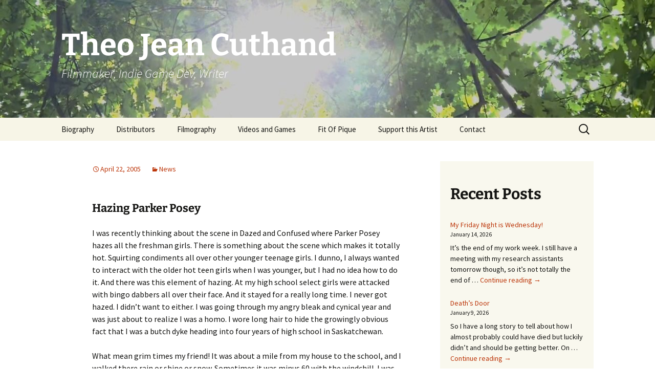

--- FILE ---
content_type: text/html; charset=UTF-8
request_url: https://www.tjcuthand.com/2005/04/22/1230/
body_size: 97254
content:
<!DOCTYPE html>
<html lang="en-CA">
<head>
	<meta charset="UTF-8">
	<meta name="viewport" content="width=device-width, initial-scale=1.0">
	<title>&#8226; Theo Jean Cuthand</title>
	<link rel="profile" href="https://gmpg.org/xfn/11">
	<link rel="pingback" href="https://www.tjcuthand.com/xmlrpc.php">
	<style id="jetpack-boost-critical-css">@media all{*{-webkit-box-sizing:border-box;-moz-box-sizing:border-box;box-sizing:border-box}article,aside,footer,header,nav{display:block}html{font-size:100%;overflow-y:scroll;-webkit-text-size-adjust:100%;-ms-text-size-adjust:100%}button,html,input,textarea{font-family:"Source Sans Pro",Helvetica,sans-serif}body{color:#141412;line-height:1.5;margin:0}a{color:#ca3c08;text-decoration:none}h1,h2,h3{clear:both;font-family:Bitter,Georgia,serif;line-height:1.3}h1{font-size:48px;margin:33px 0}h2{font-size:30px;margin:25px 0}h3{font-size:22px;margin:22px 0}p{margin:0 0 24px}ul{margin:16px 0;padding:0 0 0 40px}ul{list-style-type:square}nav ul{list-style:none;list-style-image:none}form{margin:0}button,input,textarea{font-size:100%;margin:0;max-width:100%;vertical-align:baseline}button,input{line-height:normal}button,input[type=submit]{-webkit-appearance:button}input[type=search]{-webkit-appearance:textfield;padding-right:2px;width:270px}textarea{overflow:auto;vertical-align:top}.categories-links a:first-child:before,.comment-reply-title small a:before,.date a:before,.entry-meta .author a:before,.menu-toggle:after{-webkit-font-smoothing:antialiased;display:inline-block;font:normal 16px/1 Genericons;vertical-align:text-bottom}.entry-content:after,.nav-links:after,.navigation:after{clear:both}.entry-content:after,.entry-content:before,.nav-links:after,.nav-links:before,.navigation:after,.navigation:before{content:"";display:table}.screen-reader-text{clip-path:inset(50%);overflow:hidden;position:absolute!important;height:1px;width:1px}button,input,textarea{border:2px solid #d4d0ba;font-family:inherit;padding:5px}input,textarea{color:#141412}button,input[type=submit]{background:#e05d22;background:-webkit-linear-gradient(top,#e05d22 0,#d94412 100%);background:linear-gradient(to bottom,#e05d22 0,#d94412 100%);border:none;border-bottom:3px solid #b93207;border-radius:2px;color:#fff;display:inline-block;padding:11px 24px 10px;text-decoration:none}iframe{max-width:100%}.site{background-color:#fff;border-left:1px solid #f2f2f2;border-right:1px solid #f2f2f2;margin:0 auto;max-width:1600px;width:100%}.site-main{position:relative}.site-main .sidebar-container{height:0;position:absolute;top:40px;width:100%;z-index:1}.site-main .sidebar-inner{margin:0 auto;max-width:1040px}.site-header{position:relative}.site-header .home-link{color:#141412;display:block;margin:0 auto;max-width:1080px;min-height:230px;padding:0 20px;text-decoration:none;width:100%}.site-title{font-size:60px;font-weight:700;line-height:1;margin:0;padding:58px 0 10px}.site-description{font:300 italic 24px"Source Sans Pro",Helvetica,sans-serif;margin:0}.main-navigation{clear:both;margin:0 auto;max-width:1080px;min-height:45px;position:relative}ul.nav-menu{margin:0;padding:0 40px 0 0}.nav-menu li{display:inline-block;position:relative}.nav-menu li a{color:#141412;display:block;font-size:15px;line-height:1;padding:15px 20px;text-decoration:none}.menu-toggle{display:none}.navbar{background-color:#f7f5e7;margin:0 auto;max-width:1600px;width:100%}.site-header .search-form{position:absolute;right:20px;top:1px}.site-header .search-field{background-color:transparent;background-image:url(https://www.tjcuthand.com/wp-content/themes/twentythirteen/images/search-icon.png);background-position:5px center;background-repeat:no-repeat;background-size:24px 24px;border:none;height:37px;margin:3px 0;padding:0 0 0 34px;position:relative;width:1px}.hentry{padding:40px 0}.entry-content,.entry-header,.entry-meta{margin:0 auto;max-width:604px;width:100%}.sidebar .entry-content,.sidebar .entry-header,.sidebar .entry-meta{max-width:1040px;padding:0 376px 0 60px}.sidebar .entry-header .entry-meta{padding:0}.entry-header{margin-bottom:30px}.entry-title{font-weight:400;margin:0 0 5px}.entry-meta{clear:both;font-size:14px}.entry-meta a{color:#bc360a}.entry-meta>span{margin-right:20px}.entry-meta>span:last-child{margin-right:0}.entry-meta .date a:before{content:""}.entry-meta .author a:before{content:"";position:relative;top:-1px}.categories-links a:first-child:before{content:""}.single-author .entry-meta .author{display:none}.entry-content{-webkit-hyphens:auto;-moz-hyphens:auto;-ms-hyphens:auto;hyphens:auto;word-wrap:break-word}footer.entry-meta{margin-top:24px}.format-standard footer.entry-meta{margin-top:0}.navigation a{color:#bc360a}.post-navigation{background-color:#fff;color:#ca3c08;font-size:20px;font-style:italic;font-weight:300;padding:20px 0}.post-navigation .nav-links{margin:0 auto;max-width:1040px}.sidebar .post-navigation .nav-links{padding:0 376px 0 60px}.post-navigation a[rel=next]{float:right;text-align:right}.comment-reply-title small a{color:#131310;display:inline-block;float:right;height:16px;overflow:hidden;width:16px}.comment-reply-title small a:before{content:"";vertical-align:top}.comment-form textarea{width:100%}.site-main .widget-area{float:right;width:300px}.widget{background-color:rgba(247,245,231,.7);font-size:14px;-webkit-hyphens:auto;-moz-hyphens:auto;-ms-hyphens:auto;hyphens:auto;margin:0 0 24px;padding:20px;word-wrap:break-word}.widget ul{list-style-type:none;margin:0;padding:0}.widget li{padding:5px 0}.widget a{color:#bc360a}.search-form .search-submit{display:none}@-ms-viewport{width:device-width}@viewport{width:device-width}@media (max-width:1599px){.site{border:0}}@media (max-width:1069px){.post-navigation .nav-links{padding-left:20px;padding-right:20px}.site-main .widget-area{margin-right:60px}}@media (max-width:999px){.sidebar .entry-content,.sidebar .entry-header,.sidebar .entry-meta,.sidebar .post-navigation .nav-links{max-width:604px;padding-left:0;padding-right:0}.site-main .sidebar-container{height:auto;margin:0 auto;max-width:604px;position:relative;top:20px}.site-main .widget-area{float:none;margin:0;width:100%}}@media (max-width:767px){.site-header .home-link{min-height:0}.site-title{font-size:36px;padding:8px 0 10px}}@media (max-width:643px){.site-title{font-size:30px}#content .entry-content,#content .entry-header,#content footer.entry-meta,.sidebar .post-navigation .nav-links{padding-left:20px;padding-right:20px}.menu-toggle{display:inline-block;font:bold 16px/1.3"Source Sans Pro",Helvetica,sans-serif;margin:0}.menu-toggle{background:0 0;border:none;color:#141412;padding:12px 0 12px 20px}.menu-toggle:after{content:"";font-size:12px;padding-left:8px;vertical-align:-4px}ul.nav-menu{display:none}.entry-title{font-size:22px;font-weight:700}.comment-form textarea{height:80px}}@media (max-width:359px){.site-title{font-weight:400}.site-description{clip-path:inset(50%);position:absolute}}@media (-o-min-device-pixel-ratio:5/4),(-webkit-min-device-pixel-ratio:1.25),(min-resolution:120dpi){.site-header .search-field{background-image:url(https://www.tjcuthand.com/wp-content/themes/twentythirteen/images/search-icon-2x.png)}}}@media all{.content-area{overflow-x:hidden}.wp-block-button .wp-block-button__link{border-bottom:3px solid #b93207;display:inline-block;font-size:16px;padding:11px 24px 10px;text-decoration:none}.wp-block-group{margin-bottom:24px}.wp-block-group:not(.alignfull):not(.alignwide)>.wp-block-group__inner-container>*{width:604px;max-width:100%;margin-left:0;margin-right:0}}</style><meta name='robots' content='index, follow, max-image-preview:large, max-snippet:-1, max-video-preview:-1' />
<!-- Jetpack Site Verification Tags -->
<meta name="google-site-verification" content="1pzyQMMOy90pyHGWdhLV7sO1yhyGa-uCfQP4y2L3AqQ" />

	<!-- This site is optimized with the Yoast SEO Premium plugin v26.7 (Yoast SEO v26.7) - https://yoast.com/wordpress/plugins/seo/ -->
	<link rel="canonical" href="https://www.tjcuthand.com/2005/04/22/1230/" />
	<meta property="og:locale" content="en_US" />
	<meta property="og:type" content="article" />
	<meta property="og:description" content="Hazing Parker Posey I was recently thinking about the scene in Dazed and Confused where Parker Posey hazes all the freshman girls. There is something about the scene which makes it totally hot. Squirting condiments all over other younger teenage girls. I dunno, I always wanted to interact with the older hot teen girls when &hellip; Continue reading &rarr;" />
	<meta property="og:url" content="https://www.tjcuthand.com/2005/04/22/1230/" />
	<meta property="og:site_name" content="Theo Jean Cuthand" />
	<meta property="article:publisher" content="https://www.facebook.com/tj.cuthand" />
	<meta property="article:author" content="https://www.facebook.com/tj.cuthand" />
	<meta property="article:published_time" content="2005-04-22T23:34:00+00:00" />
	<meta property="og:image" content="https://i0.wp.com/www.tjcuthand.com/wp-content/uploads/2024/07/DreamsofSunlightThroughTreesStillSurfboard.jpg?fit=1920%2C1080&ssl=1" />
	<meta property="og:image:width" content="1920" />
	<meta property="og:image:height" content="1080" />
	<meta property="og:image:type" content="image/jpeg" />
	<meta name="author" content="Theo Jean Cuthand" />
	<meta name="twitter:card" content="summary_large_image" />
	<meta name="twitter:label1" content="Written by" />
	<meta name="twitter:data1" content="Theo Jean Cuthand" />
	<meta name="twitter:label2" content="Est. reading time" />
	<meta name="twitter:data2" content="2 minutes" />
	<script data-jetpack-boost="ignore" type="application/ld+json" class="yoast-schema-graph">{"@context":"https://schema.org","@graph":[{"@type":"Article","@id":"https://www.tjcuthand.com/2005/04/22/1230/#article","isPartOf":{"@id":"https://www.tjcuthand.com/2005/04/22/1230/"},"author":{"name":"Theo Jean Cuthand","@id":"https://www.tjcuthand.com/#/schema/person/49ee8440dfe2e3f0c1b509c4aa513aed"},"headline":"No title","datePublished":"2005-04-22T23:34:00+00:00","mainEntityOfPage":{"@id":"https://www.tjcuthand.com/2005/04/22/1230/"},"wordCount":467,"commentCount":0,"publisher":{"@id":"https://www.tjcuthand.com/#/schema/person/49ee8440dfe2e3f0c1b509c4aa513aed"},"articleSection":["News"],"inLanguage":"en-CA","potentialAction":[{"@type":"CommentAction","name":"Comment","target":["https://www.tjcuthand.com/2005/04/22/1230/#respond"]}]},{"@type":"WebPage","@id":"https://www.tjcuthand.com/2005/04/22/1230/","url":"https://www.tjcuthand.com/2005/04/22/1230/","name":"&#8226; Theo Jean Cuthand","isPartOf":{"@id":"https://www.tjcuthand.com/#website"},"datePublished":"2005-04-22T23:34:00+00:00","inLanguage":"en-CA","potentialAction":[{"@type":"ReadAction","target":["https://www.tjcuthand.com/2005/04/22/1230/"]}]},{"@type":"WebSite","@id":"https://www.tjcuthand.com/#website","url":"https://www.tjcuthand.com/","name":"Theo Jean Cuthand","description":"Filmmaker, Indie Game Dev, Writer","publisher":{"@id":"https://www.tjcuthand.com/#/schema/person/49ee8440dfe2e3f0c1b509c4aa513aed"},"alternateName":"Theo Cuthand","potentialAction":[{"@type":"SearchAction","target":{"@type":"EntryPoint","urlTemplate":"https://www.tjcuthand.com/?s={search_term_string}"},"query-input":{"@type":"PropertyValueSpecification","valueRequired":true,"valueName":"search_term_string"}}],"inLanguage":"en-CA"},{"@type":["Person","Organization"],"@id":"https://www.tjcuthand.com/#/schema/person/49ee8440dfe2e3f0c1b509c4aa513aed","name":"Theo Jean Cuthand","image":{"@type":"ImageObject","inLanguage":"en-CA","@id":"https://www.tjcuthand.com/#/schema/person/image/","url":"https://i0.wp.com/www.tjcuthand.com/wp-content/uploads/2025/12/TheoCuthandHeadshot2025-scaled.jpg?fit=1920%2C2560&ssl=1","contentUrl":"https://i0.wp.com/www.tjcuthand.com/wp-content/uploads/2025/12/TheoCuthandHeadshot2025-scaled.jpg?fit=1920%2C2560&ssl=1","width":1920,"height":2560,"caption":"Theo Jean Cuthand"},"logo":{"@id":"https://www.tjcuthand.com/#/schema/person/image/"},"sameAs":["https://www.tjcuthand.com","https://www.facebook.com/tj.cuthand","https://www.instagram.com/cabbagetownstomper/","https://www.linkedin.com/in/thirzacuthand/","https://www.youtube.com/@tjcuthand4738","https://en.wikipedia.org/wiki/TJ_Cuthand"],"honorificPrefix":"Mr.","gender":"male","url":"https://www.tjcuthand.com/author/tj/"}]}</script>
	<!-- / Yoast SEO Premium plugin. -->


<link rel='dns-prefetch' href='//secure.gravatar.com' />
<link rel='dns-prefetch' href='//www.googletagmanager.com' />
<link rel='dns-prefetch' href='//stats.wp.com' />
<link rel='dns-prefetch' href='//widgets.wp.com' />
<link rel='preconnect' href='//i0.wp.com' />
<link rel='preconnect' href='//c0.wp.com' />
<link rel="alternate" type="application/rss+xml" title="Theo Jean Cuthand &raquo; Feed" href="https://www.tjcuthand.com/feed/" />
<link rel="alternate" type="application/rss+xml" title="Theo Jean Cuthand &raquo; Comments Feed" href="https://www.tjcuthand.com/comments/feed/" />
<link rel="alternate" type="application/rss+xml" title="Theo Jean Cuthand &raquo;  Comments Feed" href="https://www.tjcuthand.com/2005/04/22/1230/feed/" />
<link rel="alternate" title="oEmbed (JSON)" type="application/json+oembed" href="https://www.tjcuthand.com/wp-json/oembed/1.0/embed?url=https%3A%2F%2Fwww.tjcuthand.com%2F2005%2F04%2F22%2F1230%2F" />
<link rel="alternate" title="oEmbed (XML)" type="text/xml+oembed" href="https://www.tjcuthand.com/wp-json/oembed/1.0/embed?url=https%3A%2F%2Fwww.tjcuthand.com%2F2005%2F04%2F22%2F1230%2F&#038;format=xml" />
<style id='wp-img-auto-sizes-contain-inline-css'>
img:is([sizes=auto i],[sizes^="auto," i]){contain-intrinsic-size:3000px 1500px}
/*# sourceURL=wp-img-auto-sizes-contain-inline-css */
</style>
<style id='wp-emoji-styles-inline-css'>

	img.wp-smiley, img.emoji {
		display: inline !important;
		border: none !important;
		box-shadow: none !important;
		height: 1em !important;
		width: 1em !important;
		margin: 0 0.07em !important;
		vertical-align: -0.1em !important;
		background: none !important;
		padding: 0 !important;
	}
/*# sourceURL=wp-emoji-styles-inline-css */
</style>
<style id='wp-block-library-inline-css'>
:root{--wp-block-synced-color:#7a00df;--wp-block-synced-color--rgb:122,0,223;--wp-bound-block-color:var(--wp-block-synced-color);--wp-editor-canvas-background:#ddd;--wp-admin-theme-color:#007cba;--wp-admin-theme-color--rgb:0,124,186;--wp-admin-theme-color-darker-10:#006ba1;--wp-admin-theme-color-darker-10--rgb:0,107,160.5;--wp-admin-theme-color-darker-20:#005a87;--wp-admin-theme-color-darker-20--rgb:0,90,135;--wp-admin-border-width-focus:2px}@media (min-resolution:192dpi){:root{--wp-admin-border-width-focus:1.5px}}.wp-element-button{cursor:pointer}:root .has-very-light-gray-background-color{background-color:#eee}:root .has-very-dark-gray-background-color{background-color:#313131}:root .has-very-light-gray-color{color:#eee}:root .has-very-dark-gray-color{color:#313131}:root .has-vivid-green-cyan-to-vivid-cyan-blue-gradient-background{background:linear-gradient(135deg,#00d084,#0693e3)}:root .has-purple-crush-gradient-background{background:linear-gradient(135deg,#34e2e4,#4721fb 50%,#ab1dfe)}:root .has-hazy-dawn-gradient-background{background:linear-gradient(135deg,#faaca8,#dad0ec)}:root .has-subdued-olive-gradient-background{background:linear-gradient(135deg,#fafae1,#67a671)}:root .has-atomic-cream-gradient-background{background:linear-gradient(135deg,#fdd79a,#004a59)}:root .has-nightshade-gradient-background{background:linear-gradient(135deg,#330968,#31cdcf)}:root .has-midnight-gradient-background{background:linear-gradient(135deg,#020381,#2874fc)}:root{--wp--preset--font-size--normal:16px;--wp--preset--font-size--huge:42px}.has-regular-font-size{font-size:1em}.has-larger-font-size{font-size:2.625em}.has-normal-font-size{font-size:var(--wp--preset--font-size--normal)}.has-huge-font-size{font-size:var(--wp--preset--font-size--huge)}.has-text-align-center{text-align:center}.has-text-align-left{text-align:left}.has-text-align-right{text-align:right}.has-fit-text{white-space:nowrap!important}#end-resizable-editor-section{display:none}.aligncenter{clear:both}.items-justified-left{justify-content:flex-start}.items-justified-center{justify-content:center}.items-justified-right{justify-content:flex-end}.items-justified-space-between{justify-content:space-between}.screen-reader-text{border:0;clip-path:inset(50%);height:1px;margin:-1px;overflow:hidden;padding:0;position:absolute;width:1px;word-wrap:normal!important}.screen-reader-text:focus{background-color:#ddd;clip-path:none;color:#444;display:block;font-size:1em;height:auto;left:5px;line-height:normal;padding:15px 23px 14px;text-decoration:none;top:5px;width:auto;z-index:100000}html :where(.has-border-color){border-style:solid}html :where([style*=border-top-color]){border-top-style:solid}html :where([style*=border-right-color]){border-right-style:solid}html :where([style*=border-bottom-color]){border-bottom-style:solid}html :where([style*=border-left-color]){border-left-style:solid}html :where([style*=border-width]){border-style:solid}html :where([style*=border-top-width]){border-top-style:solid}html :where([style*=border-right-width]){border-right-style:solid}html :where([style*=border-bottom-width]){border-bottom-style:solid}html :where([style*=border-left-width]){border-left-style:solid}html :where(img[class*=wp-image-]){height:auto;max-width:100%}:where(figure){margin:0 0 1em}html :where(.is-position-sticky){--wp-admin--admin-bar--position-offset:var(--wp-admin--admin-bar--height,0px)}@media screen and (max-width:600px){html :where(.is-position-sticky){--wp-admin--admin-bar--position-offset:0px}}

/*# sourceURL=wp-block-library-inline-css */
</style><style id='wp-block-archives-inline-css'>
.wp-block-archives{box-sizing:border-box}.wp-block-archives-dropdown label{display:block}
/*# sourceURL=https://c0.wp.com/c/6.9/wp-includes/blocks/archives/style.min.css */
</style>
<style id='wp-block-avatar-inline-css'>
.wp-block-avatar{line-height:0}.wp-block-avatar,.wp-block-avatar img{box-sizing:border-box}.wp-block-avatar.aligncenter{text-align:center}
/*# sourceURL=https://c0.wp.com/c/6.9/wp-includes/blocks/avatar/style.min.css */
</style>
<style id='wp-block-button-inline-css'>
.wp-block-button__link{align-content:center;box-sizing:border-box;cursor:pointer;display:inline-block;height:100%;text-align:center;word-break:break-word}.wp-block-button__link.aligncenter{text-align:center}.wp-block-button__link.alignright{text-align:right}:where(.wp-block-button__link){border-radius:9999px;box-shadow:none;padding:calc(.667em + 2px) calc(1.333em + 2px);text-decoration:none}.wp-block-button[style*=text-decoration] .wp-block-button__link{text-decoration:inherit}.wp-block-buttons>.wp-block-button.has-custom-width{max-width:none}.wp-block-buttons>.wp-block-button.has-custom-width .wp-block-button__link{width:100%}.wp-block-buttons>.wp-block-button.has-custom-font-size .wp-block-button__link{font-size:inherit}.wp-block-buttons>.wp-block-button.wp-block-button__width-25{width:calc(25% - var(--wp--style--block-gap, .5em)*.75)}.wp-block-buttons>.wp-block-button.wp-block-button__width-50{width:calc(50% - var(--wp--style--block-gap, .5em)*.5)}.wp-block-buttons>.wp-block-button.wp-block-button__width-75{width:calc(75% - var(--wp--style--block-gap, .5em)*.25)}.wp-block-buttons>.wp-block-button.wp-block-button__width-100{flex-basis:100%;width:100%}.wp-block-buttons.is-vertical>.wp-block-button.wp-block-button__width-25{width:25%}.wp-block-buttons.is-vertical>.wp-block-button.wp-block-button__width-50{width:50%}.wp-block-buttons.is-vertical>.wp-block-button.wp-block-button__width-75{width:75%}.wp-block-button.is-style-squared,.wp-block-button__link.wp-block-button.is-style-squared{border-radius:0}.wp-block-button.no-border-radius,.wp-block-button__link.no-border-radius{border-radius:0!important}:root :where(.wp-block-button .wp-block-button__link.is-style-outline),:root :where(.wp-block-button.is-style-outline>.wp-block-button__link){border:2px solid;padding:.667em 1.333em}:root :where(.wp-block-button .wp-block-button__link.is-style-outline:not(.has-text-color)),:root :where(.wp-block-button.is-style-outline>.wp-block-button__link:not(.has-text-color)){color:currentColor}:root :where(.wp-block-button .wp-block-button__link.is-style-outline:not(.has-background)),:root :where(.wp-block-button.is-style-outline>.wp-block-button__link:not(.has-background)){background-color:initial;background-image:none}
/*# sourceURL=https://c0.wp.com/c/6.9/wp-includes/blocks/button/style.min.css */
</style>
<style id='wp-block-categories-inline-css'>
.wp-block-categories{box-sizing:border-box}.wp-block-categories.alignleft{margin-right:2em}.wp-block-categories.alignright{margin-left:2em}.wp-block-categories.wp-block-categories-dropdown.aligncenter{text-align:center}.wp-block-categories .wp-block-categories__label{display:block;width:100%}
/*# sourceURL=https://c0.wp.com/c/6.9/wp-includes/blocks/categories/style.min.css */
</style>
<style id='wp-block-heading-inline-css'>
h1:where(.wp-block-heading).has-background,h2:where(.wp-block-heading).has-background,h3:where(.wp-block-heading).has-background,h4:where(.wp-block-heading).has-background,h5:where(.wp-block-heading).has-background,h6:where(.wp-block-heading).has-background{padding:1.25em 2.375em}h1.has-text-align-left[style*=writing-mode]:where([style*=vertical-lr]),h1.has-text-align-right[style*=writing-mode]:where([style*=vertical-rl]),h2.has-text-align-left[style*=writing-mode]:where([style*=vertical-lr]),h2.has-text-align-right[style*=writing-mode]:where([style*=vertical-rl]),h3.has-text-align-left[style*=writing-mode]:where([style*=vertical-lr]),h3.has-text-align-right[style*=writing-mode]:where([style*=vertical-rl]),h4.has-text-align-left[style*=writing-mode]:where([style*=vertical-lr]),h4.has-text-align-right[style*=writing-mode]:where([style*=vertical-rl]),h5.has-text-align-left[style*=writing-mode]:where([style*=vertical-lr]),h5.has-text-align-right[style*=writing-mode]:where([style*=vertical-rl]),h6.has-text-align-left[style*=writing-mode]:where([style*=vertical-lr]),h6.has-text-align-right[style*=writing-mode]:where([style*=vertical-rl]){rotate:180deg}
/*# sourceURL=https://c0.wp.com/c/6.9/wp-includes/blocks/heading/style.min.css */
</style>
<style id='wp-block-latest-posts-inline-css'>
.wp-block-latest-posts{box-sizing:border-box}.wp-block-latest-posts.alignleft{margin-right:2em}.wp-block-latest-posts.alignright{margin-left:2em}.wp-block-latest-posts.wp-block-latest-posts__list{list-style:none}.wp-block-latest-posts.wp-block-latest-posts__list li{clear:both;overflow-wrap:break-word}.wp-block-latest-posts.is-grid{display:flex;flex-wrap:wrap}.wp-block-latest-posts.is-grid li{margin:0 1.25em 1.25em 0;width:100%}@media (min-width:600px){.wp-block-latest-posts.columns-2 li{width:calc(50% - .625em)}.wp-block-latest-posts.columns-2 li:nth-child(2n){margin-right:0}.wp-block-latest-posts.columns-3 li{width:calc(33.33333% - .83333em)}.wp-block-latest-posts.columns-3 li:nth-child(3n){margin-right:0}.wp-block-latest-posts.columns-4 li{width:calc(25% - .9375em)}.wp-block-latest-posts.columns-4 li:nth-child(4n){margin-right:0}.wp-block-latest-posts.columns-5 li{width:calc(20% - 1em)}.wp-block-latest-posts.columns-5 li:nth-child(5n){margin-right:0}.wp-block-latest-posts.columns-6 li{width:calc(16.66667% - 1.04167em)}.wp-block-latest-posts.columns-6 li:nth-child(6n){margin-right:0}}:root :where(.wp-block-latest-posts.is-grid){padding:0}:root :where(.wp-block-latest-posts.wp-block-latest-posts__list){padding-left:0}.wp-block-latest-posts__post-author,.wp-block-latest-posts__post-date{display:block;font-size:.8125em}.wp-block-latest-posts__post-excerpt,.wp-block-latest-posts__post-full-content{margin-bottom:1em;margin-top:.5em}.wp-block-latest-posts__featured-image a{display:inline-block}.wp-block-latest-posts__featured-image img{height:auto;max-width:100%;width:auto}.wp-block-latest-posts__featured-image.alignleft{float:left;margin-right:1em}.wp-block-latest-posts__featured-image.alignright{float:right;margin-left:1em}.wp-block-latest-posts__featured-image.aligncenter{margin-bottom:1em;text-align:center}
/*# sourceURL=https://c0.wp.com/c/6.9/wp-includes/blocks/latest-posts/style.min.css */
</style>
<style id='wp-block-buttons-inline-css'>
.wp-block-buttons{box-sizing:border-box}.wp-block-buttons.is-vertical{flex-direction:column}.wp-block-buttons.is-vertical>.wp-block-button:last-child{margin-bottom:0}.wp-block-buttons>.wp-block-button{display:inline-block;margin:0}.wp-block-buttons.is-content-justification-left{justify-content:flex-start}.wp-block-buttons.is-content-justification-left.is-vertical{align-items:flex-start}.wp-block-buttons.is-content-justification-center{justify-content:center}.wp-block-buttons.is-content-justification-center.is-vertical{align-items:center}.wp-block-buttons.is-content-justification-right{justify-content:flex-end}.wp-block-buttons.is-content-justification-right.is-vertical{align-items:flex-end}.wp-block-buttons.is-content-justification-space-between{justify-content:space-between}.wp-block-buttons.aligncenter{text-align:center}.wp-block-buttons:not(.is-content-justification-space-between,.is-content-justification-right,.is-content-justification-left,.is-content-justification-center) .wp-block-button.aligncenter{margin-left:auto;margin-right:auto;width:100%}.wp-block-buttons[style*=text-decoration] .wp-block-button,.wp-block-buttons[style*=text-decoration] .wp-block-button__link{text-decoration:inherit}.wp-block-buttons.has-custom-font-size .wp-block-button__link{font-size:inherit}.wp-block-buttons .wp-block-button__link{width:100%}.wp-block-button.aligncenter{text-align:center}
/*# sourceURL=https://c0.wp.com/c/6.9/wp-includes/blocks/buttons/style.min.css */
</style>
<style id='wp-block-search-inline-css'>
.wp-block-search__button{margin-left:10px;word-break:normal}.wp-block-search__button.has-icon{line-height:0}.wp-block-search__button svg{height:1.25em;min-height:24px;min-width:24px;width:1.25em;fill:currentColor;vertical-align:text-bottom}:where(.wp-block-search__button){border:1px solid #ccc;padding:6px 10px}.wp-block-search__inside-wrapper{display:flex;flex:auto;flex-wrap:nowrap;max-width:100%}.wp-block-search__label{width:100%}.wp-block-search.wp-block-search__button-only .wp-block-search__button{box-sizing:border-box;display:flex;flex-shrink:0;justify-content:center;margin-left:0;max-width:100%}.wp-block-search.wp-block-search__button-only .wp-block-search__inside-wrapper{min-width:0!important;transition-property:width}.wp-block-search.wp-block-search__button-only .wp-block-search__input{flex-basis:100%;transition-duration:.3s}.wp-block-search.wp-block-search__button-only.wp-block-search__searchfield-hidden,.wp-block-search.wp-block-search__button-only.wp-block-search__searchfield-hidden .wp-block-search__inside-wrapper{overflow:hidden}.wp-block-search.wp-block-search__button-only.wp-block-search__searchfield-hidden .wp-block-search__input{border-left-width:0!important;border-right-width:0!important;flex-basis:0;flex-grow:0;margin:0;min-width:0!important;padding-left:0!important;padding-right:0!important;width:0!important}:where(.wp-block-search__input){appearance:none;border:1px solid #949494;flex-grow:1;font-family:inherit;font-size:inherit;font-style:inherit;font-weight:inherit;letter-spacing:inherit;line-height:inherit;margin-left:0;margin-right:0;min-width:3rem;padding:8px;text-decoration:unset!important;text-transform:inherit}:where(.wp-block-search__button-inside .wp-block-search__inside-wrapper){background-color:#fff;border:1px solid #949494;box-sizing:border-box;padding:4px}:where(.wp-block-search__button-inside .wp-block-search__inside-wrapper) .wp-block-search__input{border:none;border-radius:0;padding:0 4px}:where(.wp-block-search__button-inside .wp-block-search__inside-wrapper) .wp-block-search__input:focus{outline:none}:where(.wp-block-search__button-inside .wp-block-search__inside-wrapper) :where(.wp-block-search__button){padding:4px 8px}.wp-block-search.aligncenter .wp-block-search__inside-wrapper{margin:auto}.wp-block[data-align=right] .wp-block-search.wp-block-search__button-only .wp-block-search__inside-wrapper{float:right}
/*# sourceURL=https://c0.wp.com/c/6.9/wp-includes/blocks/search/style.min.css */
</style>
<style id='wp-block-search-theme-inline-css'>
.wp-block-search .wp-block-search__label{font-weight:700}.wp-block-search__button{border:1px solid #ccc;padding:.375em .625em}
/*# sourceURL=https://c0.wp.com/c/6.9/wp-includes/blocks/search/theme.min.css */
</style>
<style id='wp-block-columns-inline-css'>
.wp-block-columns{box-sizing:border-box;display:flex;flex-wrap:wrap!important}@media (min-width:782px){.wp-block-columns{flex-wrap:nowrap!important}}.wp-block-columns{align-items:normal!important}.wp-block-columns.are-vertically-aligned-top{align-items:flex-start}.wp-block-columns.are-vertically-aligned-center{align-items:center}.wp-block-columns.are-vertically-aligned-bottom{align-items:flex-end}@media (max-width:781px){.wp-block-columns:not(.is-not-stacked-on-mobile)>.wp-block-column{flex-basis:100%!important}}@media (min-width:782px){.wp-block-columns:not(.is-not-stacked-on-mobile)>.wp-block-column{flex-basis:0;flex-grow:1}.wp-block-columns:not(.is-not-stacked-on-mobile)>.wp-block-column[style*=flex-basis]{flex-grow:0}}.wp-block-columns.is-not-stacked-on-mobile{flex-wrap:nowrap!important}.wp-block-columns.is-not-stacked-on-mobile>.wp-block-column{flex-basis:0;flex-grow:1}.wp-block-columns.is-not-stacked-on-mobile>.wp-block-column[style*=flex-basis]{flex-grow:0}:where(.wp-block-columns){margin-bottom:1.75em}:where(.wp-block-columns.has-background){padding:1.25em 2.375em}.wp-block-column{flex-grow:1;min-width:0;overflow-wrap:break-word;word-break:break-word}.wp-block-column.is-vertically-aligned-top{align-self:flex-start}.wp-block-column.is-vertically-aligned-center{align-self:center}.wp-block-column.is-vertically-aligned-bottom{align-self:flex-end}.wp-block-column.is-vertically-aligned-stretch{align-self:stretch}.wp-block-column.is-vertically-aligned-bottom,.wp-block-column.is-vertically-aligned-center,.wp-block-column.is-vertically-aligned-top{width:100%}
/*# sourceURL=https://c0.wp.com/c/6.9/wp-includes/blocks/columns/style.min.css */
</style>
<style id='wp-block-group-inline-css'>
.wp-block-group{box-sizing:border-box}:where(.wp-block-group.wp-block-group-is-layout-constrained){position:relative}
/*# sourceURL=https://c0.wp.com/c/6.9/wp-includes/blocks/group/style.min.css */
</style>
<style id='wp-block-group-theme-inline-css'>
:where(.wp-block-group.has-background){padding:1.25em 2.375em}
/*# sourceURL=https://c0.wp.com/c/6.9/wp-includes/blocks/group/theme.min.css */
</style>
<style id='wp-block-paragraph-inline-css'>
.is-small-text{font-size:.875em}.is-regular-text{font-size:1em}.is-large-text{font-size:2.25em}.is-larger-text{font-size:3em}.has-drop-cap:not(:focus):first-letter{float:left;font-size:8.4em;font-style:normal;font-weight:100;line-height:.68;margin:.05em .1em 0 0;text-transform:uppercase}body.rtl .has-drop-cap:not(:focus):first-letter{float:none;margin-left:.1em}p.has-drop-cap.has-background{overflow:hidden}:root :where(p.has-background){padding:1.25em 2.375em}:where(p.has-text-color:not(.has-link-color)) a{color:inherit}p.has-text-align-left[style*="writing-mode:vertical-lr"],p.has-text-align-right[style*="writing-mode:vertical-rl"]{rotate:180deg}
/*# sourceURL=https://c0.wp.com/c/6.9/wp-includes/blocks/paragraph/style.min.css */
</style>
<style id='wp-block-spacer-inline-css'>
.wp-block-spacer{clear:both}
/*# sourceURL=https://c0.wp.com/c/6.9/wp-includes/blocks/spacer/style.min.css */
</style>
<style id='global-styles-inline-css'>
:root{--wp--preset--aspect-ratio--square: 1;--wp--preset--aspect-ratio--4-3: 4/3;--wp--preset--aspect-ratio--3-4: 3/4;--wp--preset--aspect-ratio--3-2: 3/2;--wp--preset--aspect-ratio--2-3: 2/3;--wp--preset--aspect-ratio--16-9: 16/9;--wp--preset--aspect-ratio--9-16: 9/16;--wp--preset--color--black: #000000;--wp--preset--color--cyan-bluish-gray: #abb8c3;--wp--preset--color--white: #fff;--wp--preset--color--pale-pink: #f78da7;--wp--preset--color--vivid-red: #cf2e2e;--wp--preset--color--luminous-vivid-orange: #ff6900;--wp--preset--color--luminous-vivid-amber: #fcb900;--wp--preset--color--light-green-cyan: #7bdcb5;--wp--preset--color--vivid-green-cyan: #00d084;--wp--preset--color--pale-cyan-blue: #8ed1fc;--wp--preset--color--vivid-cyan-blue: #0693e3;--wp--preset--color--vivid-purple: #9b51e0;--wp--preset--color--dark-gray: #141412;--wp--preset--color--red: #bc360a;--wp--preset--color--medium-orange: #db572f;--wp--preset--color--light-orange: #ea9629;--wp--preset--color--yellow: #fbca3c;--wp--preset--color--dark-brown: #220e10;--wp--preset--color--medium-brown: #722d19;--wp--preset--color--light-brown: #eadaa6;--wp--preset--color--beige: #e8e5ce;--wp--preset--color--off-white: #f7f5e7;--wp--preset--gradient--vivid-cyan-blue-to-vivid-purple: linear-gradient(135deg,rgb(6,147,227) 0%,rgb(155,81,224) 100%);--wp--preset--gradient--light-green-cyan-to-vivid-green-cyan: linear-gradient(135deg,rgb(122,220,180) 0%,rgb(0,208,130) 100%);--wp--preset--gradient--luminous-vivid-amber-to-luminous-vivid-orange: linear-gradient(135deg,rgb(252,185,0) 0%,rgb(255,105,0) 100%);--wp--preset--gradient--luminous-vivid-orange-to-vivid-red: linear-gradient(135deg,rgb(255,105,0) 0%,rgb(207,46,46) 100%);--wp--preset--gradient--very-light-gray-to-cyan-bluish-gray: linear-gradient(135deg,rgb(238,238,238) 0%,rgb(169,184,195) 100%);--wp--preset--gradient--cool-to-warm-spectrum: linear-gradient(135deg,rgb(74,234,220) 0%,rgb(151,120,209) 20%,rgb(207,42,186) 40%,rgb(238,44,130) 60%,rgb(251,105,98) 80%,rgb(254,248,76) 100%);--wp--preset--gradient--blush-light-purple: linear-gradient(135deg,rgb(255,206,236) 0%,rgb(152,150,240) 100%);--wp--preset--gradient--blush-bordeaux: linear-gradient(135deg,rgb(254,205,165) 0%,rgb(254,45,45) 50%,rgb(107,0,62) 100%);--wp--preset--gradient--luminous-dusk: linear-gradient(135deg,rgb(255,203,112) 0%,rgb(199,81,192) 50%,rgb(65,88,208) 100%);--wp--preset--gradient--pale-ocean: linear-gradient(135deg,rgb(255,245,203) 0%,rgb(182,227,212) 50%,rgb(51,167,181) 100%);--wp--preset--gradient--electric-grass: linear-gradient(135deg,rgb(202,248,128) 0%,rgb(113,206,126) 100%);--wp--preset--gradient--midnight: linear-gradient(135deg,rgb(2,3,129) 0%,rgb(40,116,252) 100%);--wp--preset--gradient--autumn-brown: linear-gradient(135deg, rgba(226,45,15,1) 0%, rgba(158,25,13,1) 100%);--wp--preset--gradient--sunset-yellow: linear-gradient(135deg, rgba(233,139,41,1) 0%, rgba(238,179,95,1) 100%);--wp--preset--gradient--light-sky: linear-gradient(135deg,rgba(228,228,228,1.0) 0%,rgba(208,225,252,1.0) 100%);--wp--preset--gradient--dark-sky: linear-gradient(135deg,rgba(0,0,0,1.0) 0%,rgba(56,61,69,1.0) 100%);--wp--preset--font-size--small: 13px;--wp--preset--font-size--medium: 20px;--wp--preset--font-size--large: 36px;--wp--preset--font-size--x-large: 42px;--wp--preset--spacing--20: 0.44rem;--wp--preset--spacing--30: 0.67rem;--wp--preset--spacing--40: 1rem;--wp--preset--spacing--50: 1.5rem;--wp--preset--spacing--60: 2.25rem;--wp--preset--spacing--70: 3.38rem;--wp--preset--spacing--80: 5.06rem;--wp--preset--shadow--natural: 6px 6px 9px rgba(0, 0, 0, 0.2);--wp--preset--shadow--deep: 12px 12px 50px rgba(0, 0, 0, 0.4);--wp--preset--shadow--sharp: 6px 6px 0px rgba(0, 0, 0, 0.2);--wp--preset--shadow--outlined: 6px 6px 0px -3px rgb(255, 255, 255), 6px 6px rgb(0, 0, 0);--wp--preset--shadow--crisp: 6px 6px 0px rgb(0, 0, 0);}:where(.is-layout-flex){gap: 0.5em;}:where(.is-layout-grid){gap: 0.5em;}body .is-layout-flex{display: flex;}.is-layout-flex{flex-wrap: wrap;align-items: center;}.is-layout-flex > :is(*, div){margin: 0;}body .is-layout-grid{display: grid;}.is-layout-grid > :is(*, div){margin: 0;}:where(.wp-block-columns.is-layout-flex){gap: 2em;}:where(.wp-block-columns.is-layout-grid){gap: 2em;}:where(.wp-block-post-template.is-layout-flex){gap: 1.25em;}:where(.wp-block-post-template.is-layout-grid){gap: 1.25em;}.has-black-color{color: var(--wp--preset--color--black) !important;}.has-cyan-bluish-gray-color{color: var(--wp--preset--color--cyan-bluish-gray) !important;}.has-white-color{color: var(--wp--preset--color--white) !important;}.has-pale-pink-color{color: var(--wp--preset--color--pale-pink) !important;}.has-vivid-red-color{color: var(--wp--preset--color--vivid-red) !important;}.has-luminous-vivid-orange-color{color: var(--wp--preset--color--luminous-vivid-orange) !important;}.has-luminous-vivid-amber-color{color: var(--wp--preset--color--luminous-vivid-amber) !important;}.has-light-green-cyan-color{color: var(--wp--preset--color--light-green-cyan) !important;}.has-vivid-green-cyan-color{color: var(--wp--preset--color--vivid-green-cyan) !important;}.has-pale-cyan-blue-color{color: var(--wp--preset--color--pale-cyan-blue) !important;}.has-vivid-cyan-blue-color{color: var(--wp--preset--color--vivid-cyan-blue) !important;}.has-vivid-purple-color{color: var(--wp--preset--color--vivid-purple) !important;}.has-black-background-color{background-color: var(--wp--preset--color--black) !important;}.has-cyan-bluish-gray-background-color{background-color: var(--wp--preset--color--cyan-bluish-gray) !important;}.has-white-background-color{background-color: var(--wp--preset--color--white) !important;}.has-pale-pink-background-color{background-color: var(--wp--preset--color--pale-pink) !important;}.has-vivid-red-background-color{background-color: var(--wp--preset--color--vivid-red) !important;}.has-luminous-vivid-orange-background-color{background-color: var(--wp--preset--color--luminous-vivid-orange) !important;}.has-luminous-vivid-amber-background-color{background-color: var(--wp--preset--color--luminous-vivid-amber) !important;}.has-light-green-cyan-background-color{background-color: var(--wp--preset--color--light-green-cyan) !important;}.has-vivid-green-cyan-background-color{background-color: var(--wp--preset--color--vivid-green-cyan) !important;}.has-pale-cyan-blue-background-color{background-color: var(--wp--preset--color--pale-cyan-blue) !important;}.has-vivid-cyan-blue-background-color{background-color: var(--wp--preset--color--vivid-cyan-blue) !important;}.has-vivid-purple-background-color{background-color: var(--wp--preset--color--vivid-purple) !important;}.has-black-border-color{border-color: var(--wp--preset--color--black) !important;}.has-cyan-bluish-gray-border-color{border-color: var(--wp--preset--color--cyan-bluish-gray) !important;}.has-white-border-color{border-color: var(--wp--preset--color--white) !important;}.has-pale-pink-border-color{border-color: var(--wp--preset--color--pale-pink) !important;}.has-vivid-red-border-color{border-color: var(--wp--preset--color--vivid-red) !important;}.has-luminous-vivid-orange-border-color{border-color: var(--wp--preset--color--luminous-vivid-orange) !important;}.has-luminous-vivid-amber-border-color{border-color: var(--wp--preset--color--luminous-vivid-amber) !important;}.has-light-green-cyan-border-color{border-color: var(--wp--preset--color--light-green-cyan) !important;}.has-vivid-green-cyan-border-color{border-color: var(--wp--preset--color--vivid-green-cyan) !important;}.has-pale-cyan-blue-border-color{border-color: var(--wp--preset--color--pale-cyan-blue) !important;}.has-vivid-cyan-blue-border-color{border-color: var(--wp--preset--color--vivid-cyan-blue) !important;}.has-vivid-purple-border-color{border-color: var(--wp--preset--color--vivid-purple) !important;}.has-vivid-cyan-blue-to-vivid-purple-gradient-background{background: var(--wp--preset--gradient--vivid-cyan-blue-to-vivid-purple) !important;}.has-light-green-cyan-to-vivid-green-cyan-gradient-background{background: var(--wp--preset--gradient--light-green-cyan-to-vivid-green-cyan) !important;}.has-luminous-vivid-amber-to-luminous-vivid-orange-gradient-background{background: var(--wp--preset--gradient--luminous-vivid-amber-to-luminous-vivid-orange) !important;}.has-luminous-vivid-orange-to-vivid-red-gradient-background{background: var(--wp--preset--gradient--luminous-vivid-orange-to-vivid-red) !important;}.has-very-light-gray-to-cyan-bluish-gray-gradient-background{background: var(--wp--preset--gradient--very-light-gray-to-cyan-bluish-gray) !important;}.has-cool-to-warm-spectrum-gradient-background{background: var(--wp--preset--gradient--cool-to-warm-spectrum) !important;}.has-blush-light-purple-gradient-background{background: var(--wp--preset--gradient--blush-light-purple) !important;}.has-blush-bordeaux-gradient-background{background: var(--wp--preset--gradient--blush-bordeaux) !important;}.has-luminous-dusk-gradient-background{background: var(--wp--preset--gradient--luminous-dusk) !important;}.has-pale-ocean-gradient-background{background: var(--wp--preset--gradient--pale-ocean) !important;}.has-electric-grass-gradient-background{background: var(--wp--preset--gradient--electric-grass) !important;}.has-midnight-gradient-background{background: var(--wp--preset--gradient--midnight) !important;}.has-small-font-size{font-size: var(--wp--preset--font-size--small) !important;}.has-medium-font-size{font-size: var(--wp--preset--font-size--medium) !important;}.has-large-font-size{font-size: var(--wp--preset--font-size--large) !important;}.has-x-large-font-size{font-size: var(--wp--preset--font-size--x-large) !important;}
:where(.wp-block-columns.is-layout-flex){gap: 2em;}:where(.wp-block-columns.is-layout-grid){gap: 2em;}
/*# sourceURL=global-styles-inline-css */
</style>
<style id='core-block-supports-inline-css'>
.wp-container-core-columns-is-layout-9d6595d7{flex-wrap:nowrap;}
/*# sourceURL=core-block-supports-inline-css */
</style>

<style id='classic-theme-styles-inline-css'>
/*! This file is auto-generated */
.wp-block-button__link{color:#fff;background-color:#32373c;border-radius:9999px;box-shadow:none;text-decoration:none;padding:calc(.667em + 2px) calc(1.333em + 2px);font-size:1.125em}.wp-block-file__button{background:#32373c;color:#fff;text-decoration:none}
/*# sourceURL=/wp-includes/css/classic-themes.min.css */
</style>
<noscript><link rel='stylesheet' id='twentythirteen-fonts-css' href='https://www.tjcuthand.com/wp-content/themes/twentythirteen/fonts/source-sans-pro-plus-bitter.css?ver=20230328' media='all' />
</noscript><link data-media="all" onload="this.media=this.dataset.media; delete this.dataset.media; this.removeAttribute( &apos;onload&apos; );" rel='stylesheet' id='twentythirteen-fonts-css' href='https://www.tjcuthand.com/wp-content/themes/twentythirteen/fonts/source-sans-pro-plus-bitter.css?ver=20230328' media="not all" />
<noscript><link rel='stylesheet' id='genericons-css' href='https://c0.wp.com/p/jetpack/15.4/_inc/genericons/genericons/genericons.css' media='all' />
</noscript><link data-media="all" onload="this.media=this.dataset.media; delete this.dataset.media; this.removeAttribute( &apos;onload&apos; );" rel='stylesheet' id='genericons-css' href='https://c0.wp.com/p/jetpack/15.4/_inc/genericons/genericons/genericons.css' media="not all" />
<noscript><link rel='stylesheet' id='twentythirteen-style-css' href='https://www.tjcuthand.com/wp-content/themes/twentythirteen/style.css?ver=20251202' media='all' />
</noscript><link data-media="all" onload="this.media=this.dataset.media; delete this.dataset.media; this.removeAttribute( &apos;onload&apos; );" rel='stylesheet' id='twentythirteen-style-css' href='https://www.tjcuthand.com/wp-content/themes/twentythirteen/style.css?ver=20251202' media="not all" />
<noscript><link rel='stylesheet' id='twentythirteen-block-style-css' href='https://www.tjcuthand.com/wp-content/themes/twentythirteen/css/blocks.css?ver=20240520' media='all' />
</noscript><link data-media="all" onload="this.media=this.dataset.media; delete this.dataset.media; this.removeAttribute( &apos;onload&apos; );" rel='stylesheet' id='twentythirteen-block-style-css' href='https://www.tjcuthand.com/wp-content/themes/twentythirteen/css/blocks.css?ver=20240520' media="not all" />
<noscript><link rel='stylesheet' id='open-sans-css' href='https://fonts.googleapis.com/css?family=Open+Sans%3A300italic%2C400italic%2C600italic%2C300%2C400%2C600&#038;subset=latin%2Clatin-ext&#038;display=fallback&#038;ver=6.9' media='all' />
</noscript><link data-media="all" onload="this.media=this.dataset.media; delete this.dataset.media; this.removeAttribute( &apos;onload&apos; );" rel='stylesheet' id='open-sans-css' href='https://fonts.googleapis.com/css?family=Open+Sans%3A300italic%2C400italic%2C600italic%2C300%2C400%2C600&#038;subset=latin%2Clatin-ext&#038;display=fallback&#038;ver=6.9' media="not all" />
<noscript><link rel='stylesheet' id='jetpack_likes-css' href='https://c0.wp.com/p/jetpack/15.4/modules/likes/style.css' media='all' />
</noscript><link data-media="all" onload="this.media=this.dataset.media; delete this.dataset.media; this.removeAttribute( &apos;onload&apos; );" rel='stylesheet' id='jetpack_likes-css' href='https://c0.wp.com/p/jetpack/15.4/modules/likes/style.css' media="not all" />




<!-- Google tag (gtag.js) snippet added by Site Kit -->
<!-- Google Analytics snippet added by Site Kit -->


<link rel="https://api.w.org/" href="https://www.tjcuthand.com/wp-json/" /><link rel="alternate" title="JSON" type="application/json" href="https://www.tjcuthand.com/wp-json/wp/v2/posts/1230" /><link rel="EditURI" type="application/rsd+xml" title="RSD" href="https://www.tjcuthand.com/xmlrpc.php?rsd" />
<link rel='shortlink' href='https://wp.me/seycnj-1230' />
<meta name="generator" content="Site Kit by Google 1.170.0" />	<style>img#wpstats{display:none}</style>
			<style type="text/css" id="twentythirteen-header-css">
		.site-header {
		background: url(https://www.tjcuthand.com/wp-content/uploads/2024/07/cropped-DreamsofSunlightThroughTreesSunlight.jpg) no-repeat scroll top;
		background-size: 1600px auto;
	}
	@media (max-width: 767px) {
		.site-header {
			background-size: 768px auto;
		}
	}
	@media (max-width: 359px) {
		.site-header {
			background-size: 360px auto;
		}
	}
				.site-title,
		.site-description {
			color: #ffffff;
		}
		</style>
	<link rel="icon" href="https://i0.wp.com/www.tjcuthand.com/wp-content/uploads/2024/06/cropped-tjcuthandIcon.png?fit=32%2C32&#038;ssl=1" sizes="32x32" />
<link rel="icon" href="https://i0.wp.com/www.tjcuthand.com/wp-content/uploads/2024/06/cropped-tjcuthandIcon.png?fit=192%2C192&#038;ssl=1" sizes="192x192" />
<link rel="apple-touch-icon" href="https://i0.wp.com/www.tjcuthand.com/wp-content/uploads/2024/06/cropped-tjcuthandIcon.png?fit=180%2C180&#038;ssl=1" />
<meta name="msapplication-TileImage" content="https://i0.wp.com/www.tjcuthand.com/wp-content/uploads/2024/06/cropped-tjcuthandIcon.png?fit=270%2C270&#038;ssl=1" />
</head>

<body class="wp-singular post-template-default single single-post postid-1230 single-format-standard wp-embed-responsive wp-theme-twentythirteen single-author sidebar">
		<div id="page" class="hfeed site">
		<a class="screen-reader-text skip-link" href="#content">
			Skip to content		</a>
		<header id="masthead" class="site-header">
						<a class="home-link" href="https://www.tjcuthand.com/" rel="home" >
									<h1 class="site-title">Theo Jean Cuthand</h1>
													<h2 class="site-description">Filmmaker, Indie Game Dev, Writer</h2>
							</a>

			<div id="navbar" class="navbar">
				<nav id="site-navigation" class="navigation main-navigation">
					<button class="menu-toggle">Menu</button>
					<div class="menu-menu-1-container"><ul id="primary-menu" class="nav-menu"><li id="menu-item-2769" class="menu-item menu-item-type-post_type menu-item-object-page menu-item-2769"><a href="https://www.tjcuthand.com/biography/">Biography</a></li>
<li id="menu-item-2771" class="menu-item menu-item-type-post_type menu-item-object-page menu-item-2771"><a href="https://www.tjcuthand.com/distributors/">Distributors</a></li>
<li id="menu-item-2772" class="menu-item menu-item-type-post_type menu-item-object-page menu-item-2772"><a href="https://www.tjcuthand.com/filmography/">Filmography</a></li>
<li id="menu-item-2774" class="menu-item menu-item-type-post_type menu-item-object-page menu-item-2774"><a href="https://www.tjcuthand.com/videos/">Videos and Games</a></li>
<li id="menu-item-2773" class="menu-item menu-item-type-post_type menu-item-object-page menu-item-2773"><a href="https://www.tjcuthand.com/fit-of-pique/">Fit Of Pique</a></li>
<li id="menu-item-2768" class="menu-item menu-item-type-post_type menu-item-object-page menu-item-2768"><a href="https://www.tjcuthand.com/support-this-artist/">Support this Artist</a></li>
<li id="menu-item-2770" class="menu-item menu-item-type-post_type menu-item-object-page menu-item-2770"><a href="https://www.tjcuthand.com/contact/">Contact</a></li>
</ul></div>					<form role="search" method="get" class="search-form" action="https://www.tjcuthand.com/">
				<label>
					<span class="screen-reader-text">Search for:</span>
					<input type="search" class="search-field" placeholder="Search &hellip;" value="" name="s" />
				</label>
				<input type="submit" class="search-submit" value="Search" />
			</form>				</nav><!-- #site-navigation -->
			</div><!-- #navbar -->
		</header><!-- #masthead -->

		<div id="main" class="site-main">

	<div id="primary" class="content-area">
		<div id="content" class="site-content" role="main">

			
				
<article id="post-1230" class="post-1230 post type-post status-publish format-standard hentry category-news">
	<header class="entry-header">
		
				<h1 class="entry-title"></h1>
		
		<div class="entry-meta">
			<span class="date"><a href="https://www.tjcuthand.com/2005/04/22/1230/" title="Permalink to " rel="bookmark"><time class="entry-date" datetime="2005-04-22T23:34:00-04:00">April 22, 2005</time></a></span><span class="categories-links"><a href="https://www.tjcuthand.com/category/news/" rel="category tag">News</a></span><span class="author vcard"><a class="url fn n" href="https://www.tjcuthand.com/author/tj/" title="View all posts by Theo Jean Cuthand" rel="author">Theo Jean Cuthand</a></span>					</div><!-- .entry-meta -->
	</header><!-- .entry-header -->

		<div class="entry-content">
		<h3>Hazing Parker Posey</h3>
<p>I was recently thinking about the scene in Dazed and Confused where Parker Posey hazes all the freshman girls.  There is something about the scene which makes it totally hot.  Squirting condiments all over other younger teenage girls.  I dunno, I always wanted to interact with the older hot teen girls when I was younger, but I had no idea how to do it.  And there was this element of hazing.  At my high school select girls were attacked with bingo dabbers all over their face.  And it stayed for a really long time.  I never got hazed.  I didn&#8217;t want to either.  I was going through my angry bleak and cynical year and was just about to realize I was a homo.  I wore long hair to hide the growingly obvious fact that I was a butch dyke heading into four years of high school in Saskatchewan.  </p>
<p>What mean grim times my friend!  It was about a mile from my house to the school, and I walked there rain or shine or snow.  Sometimes it was minus 60 with the windchill.   I was steadily working my way through the Vampire Chronicles and being very dark and troubled about it all.   </p>
<p>Realizing I was a queer was the weirdest experience, next to going to the bin.  It&#8217;s moments like that when your life totally changes.  I stopped being so bleak and dark, sort of.  I started being less afraid of people.  And more afraid, but for different reasons.</p>
<p>I have often wondered if there is a hazing procedure for the queer community.  I think I know what it is.</p>
<p>Queer youth groups.</p>
<p>Now I have a soft spot for my youth group days.  I did it for five years, in three different cities.  And to be totally honest, I always went hoping to score.  I had grand dreams for queer youth groups.  I went imagining it would be lead by a Parker Posey look-alike who would demonstrate fisting to us, or something else worthwhile.  Knitting, even.  Instead it was circle check.  Man, everybody telling us how their week was, or something.  And terrible things would be happening to everyone.  Like live coverage of the war stories of trying to find your way as a queer in the world.  So sad.  I think it made us all crazy. </p>
<p>And then we&#8217;d all go out after.  Usually to that place with the really great fries.</p>
<p>The second part was where all the fun came in, because people would gossip and flirt.  But somehow we had to endure the circle check.  Even if someone was still talking after half an hour.</p>
<p>I still know a lot of ex-youth group people.  So in a sense it did serve it&#8217;s purpose as a social bonding experience.</p>
	</div><!-- .entry-content -->
	
	<footer class="entry-meta">
		
			</footer><!-- .entry-meta -->
</article><!-- #post -->
						<nav class="navigation post-navigation">
		<h1 class="screen-reader-text">
			Post navigation		</h1>
		<div class="nav-links">

			<a href="https://www.tjcuthand.com/2005/04/21/1231/" rel="prev"><span class="meta-nav">&larr;</span> Previous Post</a>			<a href="https://www.tjcuthand.com/2005/04/23/1229/" rel="next">Next Post <span class="meta-nav">&rarr;</span></a>
		</div><!-- .nav-links -->
	</nav><!-- .navigation -->
						
<div id="comments" class="comments-area">

	
		<div id="respond" class="comment-respond">
		<h3 id="reply-title" class="comment-reply-title">Leave a Reply <small><a rel="nofollow" id="cancel-comment-reply-link" href="/2005/04/22/1230/#respond" style="display:none;">Cancel reply</a></small></h3><form action="https://www.tjcuthand.com/wp-comments-post.php" method="post" id="commentform" class="comment-form"><p class="comment-notes"><span id="email-notes">Your email address will not be published.</span> <span class="required-field-message">Required fields are marked <span class="required">*</span></span></p><p class="comment-form-comment"><label for="comment">Comment <span class="required">*</span></label> <textarea id="comment" name="comment" cols="45" rows="8" maxlength="65525" required></textarea></p><p class="comment-form-author"><label for="author">Name <span class="required">*</span></label> <input id="author" name="author" type="text" value="" size="30" maxlength="245" autocomplete="name" required /></p>
<p class="comment-form-email"><label for="email">Email <span class="required">*</span></label> <input id="email" name="email" type="email" value="" size="30" maxlength="100" aria-describedby="email-notes" autocomplete="email" required /></p>
<p class="comment-form-url"><label for="url">Website</label> <input id="url" name="url" type="url" value="" size="30" maxlength="200" autocomplete="url" /></p>
<p class="form-submit"><input name="submit" type="submit" id="submit" class="submit" value="Post Comment" /> <input type='hidden' name='comment_post_ID' value='1230' id='comment_post_ID' />
<input type='hidden' name='comment_parent' id='comment_parent' value='0' />
</p><p style="display: none;"><input type="hidden" id="akismet_comment_nonce" name="akismet_comment_nonce" value="1b8cd326cd" /></p><p style="display: none !important;" class="akismet-fields-container" data-prefix="ak_"><label>&#916;<textarea name="ak_hp_textarea" cols="45" rows="8" maxlength="100"></textarea></label><input type="hidden" id="ak_js_1" name="ak_js" value="243"/></p></form>	</div><!-- #respond -->
	
</div><!-- #comments -->

			
		</div><!-- #content -->
	</div><!-- #primary -->

	<div id="tertiary" class="sidebar-container" role="complementary">
		<div class="sidebar-inner">
			<div class="widget-area">
				<aside id="block-24" class="widget widget_block">
<div class="wp-block-group"><div class="wp-block-group__inner-container is-layout-constrained wp-block-group-is-layout-constrained">
<h2 class="wp-block-heading">Recent Posts</h2>


<ul class="wp-block-latest-posts__list has-dates wp-block-latest-posts"><li><a class="wp-block-latest-posts__post-title" href="https://www.tjcuthand.com/2026/01/14/my-friday-night-is-wednesday/">My Friday Night is Wednesday!</a><time datetime="2026-01-14T21:01:42-05:00" class="wp-block-latest-posts__post-date">January 14, 2026</time><div class="wp-block-latest-posts__post-excerpt">It’s the end of my work week. I still have a meeting with my research assistants tomorrow though, so it’s not totally the end of &hellip; <a href="https://www.tjcuthand.com/2026/01/14/my-friday-night-is-wednesday/" class="more-link">Continue reading <span class="screen-reader-text">My Friday Night is Wednesday!</span> <span class="meta-nav">&rarr;</span></a></div></li>
<li><a class="wp-block-latest-posts__post-title" href="https://www.tjcuthand.com/2026/01/09/deaths-door/">Death’s Door</a><time datetime="2026-01-09T21:53:58-05:00" class="wp-block-latest-posts__post-date">January 9, 2026</time><div class="wp-block-latest-posts__post-excerpt">So I have a long story to tell about how I almost probably could have died but luckily didn’t and should be getting better. On &hellip; <a href="https://www.tjcuthand.com/2026/01/09/deaths-door/" class="more-link">Continue reading <span class="screen-reader-text">Death’s Door</span> <span class="meta-nav">&rarr;</span></a></div></li>
<li><a class="wp-block-latest-posts__post-title" href="https://www.tjcuthand.com/2026/01/03/i-need-more-reasons-to-leave-the-house/">I need more reasons to leave the house</a><time datetime="2026-01-03T20:05:22-05:00" class="wp-block-latest-posts__post-date">January 3, 2026</time><div class="wp-block-latest-posts__post-excerpt">The break is nearly over and my jobs are starting. So that&#8217;s cool. I&#8217;ve still got to do some things to make sure it&#8217;s sorted &hellip; <a href="https://www.tjcuthand.com/2026/01/03/i-need-more-reasons-to-leave-the-house/" class="more-link">Continue reading <span class="screen-reader-text">I need more reasons to leave the house</span> <span class="meta-nav">&rarr;</span></a></div></li>
</ul></div></div>
</aside><aside id="block-27" class="widget widget_block">
<div class="wp-block-group"><div class="wp-block-group__inner-container is-layout-constrained wp-block-group-is-layout-constrained">
<h3 class="wp-block-heading">Show Your Support!</h3>



<div class="wp-block-buttons is-layout-flex wp-block-buttons-is-layout-flex">
<div class="wp-block-button"><a class="wp-block-button__link has-white-color has-text-color has-background wp-element-button" href="https://www.patreon.com/thirzacuthand" style="border-radius:2px;background-color:#e05d22" target="_blank" rel="noreferrer noopener">♥️ Patreon</a></div>



<div class="wp-block-button"><a class="wp-block-button__link has-white-color has-text-color has-background wp-element-button" href="https://paypal.me/TCuthand" style="border-radius:2px;background-color:#e05d22" target="_blank" rel="noreferrer noopener">♥️ PayPal</a></div>
</div>
</div></div>
</aside>			</div><!-- .widget-area -->
		</div><!-- .sidebar-inner -->
	</div><!-- #tertiary -->

		</div><!-- #main -->
		<footer id="colophon" class="site-footer">
				<div id="secondary" class="sidebar-container" role="complementary">
		<div class="widget-area">
			<aside id="block-8" class="widget widget_block">
<div class="wp-block-group"><div class="wp-block-group__inner-container is-layout-flow wp-block-group-is-layout-flow"><form role="search" method="get" action="https://www.tjcuthand.com/" class="wp-block-search__button-outside wp-block-search__icon-button wp-block-search"    ><label class="wp-block-search__label" for="wp-block-search__input-1" >Search</label><div class="wp-block-search__inside-wrapper"  style="width: 100%"><input class="wp-block-search__input" id="wp-block-search__input-1" placeholder="" value="" type="search" name="s" required /><button aria-label="Search" class="wp-block-search__button has-icon wp-element-button" type="submit" ><svg class="search-icon" viewBox="0 0 24 24" width="24" height="24">
					<path d="M13 5c-3.3 0-6 2.7-6 6 0 1.4.5 2.7 1.3 3.7l-3.8 3.8 1.1 1.1 3.8-3.8c1 .8 2.3 1.3 3.7 1.3 3.3 0 6-2.7 6-6S16.3 5 13 5zm0 10.5c-2.5 0-4.5-2-4.5-4.5s2-4.5 4.5-4.5 4.5 2 4.5 4.5-2 4.5-4.5 4.5z"></path>
				</svg></button></div></form>


<div style="height:20px" aria-hidden="true" class="wp-block-spacer"></div>


<div class="wp-block-archives-dropdown wp-block-archives"><label for="wp-block-archives-2" class="wp-block-archives__label">Archives</label>
		<select id="wp-block-archives-2" name="archive-dropdown">
		<option value="">Select Month</option>	<option value='https://www.tjcuthand.com/2026/01/'> January 2026 &nbsp;(3)</option>
	<option value='https://www.tjcuthand.com/2025/12/'> December 2025 &nbsp;(5)</option>
	<option value='https://www.tjcuthand.com/2025/11/'> November 2025 &nbsp;(5)</option>
	<option value='https://www.tjcuthand.com/2025/10/'> October 2025 &nbsp;(2)</option>
	<option value='https://www.tjcuthand.com/2025/09/'> September 2025 &nbsp;(5)</option>
	<option value='https://www.tjcuthand.com/2025/08/'> August 2025 &nbsp;(5)</option>
	<option value='https://www.tjcuthand.com/2025/07/'> July 2025 &nbsp;(5)</option>
	<option value='https://www.tjcuthand.com/2025/06/'> June 2025 &nbsp;(6)</option>
	<option value='https://www.tjcuthand.com/2025/05/'> May 2025 &nbsp;(5)</option>
	<option value='https://www.tjcuthand.com/2025/04/'> April 2025 &nbsp;(4)</option>
	<option value='https://www.tjcuthand.com/2025/03/'> March 2025 &nbsp;(4)</option>
	<option value='https://www.tjcuthand.com/2025/02/'> February 2025 &nbsp;(5)</option>
	<option value='https://www.tjcuthand.com/2025/01/'> January 2025 &nbsp;(8)</option>
	<option value='https://www.tjcuthand.com/2024/12/'> December 2024 &nbsp;(7)</option>
	<option value='https://www.tjcuthand.com/2024/11/'> November 2024 &nbsp;(4)</option>
	<option value='https://www.tjcuthand.com/2024/10/'> October 2024 &nbsp;(7)</option>
	<option value='https://www.tjcuthand.com/2024/09/'> September 2024 &nbsp;(8)</option>
	<option value='https://www.tjcuthand.com/2024/08/'> August 2024 &nbsp;(5)</option>
	<option value='https://www.tjcuthand.com/2024/07/'> July 2024 &nbsp;(8)</option>
	<option value='https://www.tjcuthand.com/2024/06/'> June 2024 &nbsp;(8)</option>
	<option value='https://www.tjcuthand.com/2024/05/'> May 2024 &nbsp;(9)</option>
	<option value='https://www.tjcuthand.com/2024/04/'> April 2024 &nbsp;(5)</option>
	<option value='https://www.tjcuthand.com/2024/03/'> March 2024 &nbsp;(7)</option>
	<option value='https://www.tjcuthand.com/2024/02/'> February 2024 &nbsp;(7)</option>
	<option value='https://www.tjcuthand.com/2024/01/'> January 2024 &nbsp;(6)</option>
	<option value='https://www.tjcuthand.com/2023/12/'> December 2023 &nbsp;(6)</option>
	<option value='https://www.tjcuthand.com/2023/11/'> November 2023 &nbsp;(6)</option>
	<option value='https://www.tjcuthand.com/2023/10/'> October 2023 &nbsp;(5)</option>
	<option value='https://www.tjcuthand.com/2023/09/'> September 2023 &nbsp;(9)</option>
	<option value='https://www.tjcuthand.com/2023/08/'> August 2023 &nbsp;(9)</option>
	<option value='https://www.tjcuthand.com/2023/07/'> July 2023 &nbsp;(7)</option>
	<option value='https://www.tjcuthand.com/2023/06/'> June 2023 &nbsp;(3)</option>
	<option value='https://www.tjcuthand.com/2023/05/'> May 2023 &nbsp;(2)</option>
	<option value='https://www.tjcuthand.com/2023/04/'> April 2023 &nbsp;(5)</option>
	<option value='https://www.tjcuthand.com/2023/03/'> March 2023 &nbsp;(3)</option>
	<option value='https://www.tjcuthand.com/2023/02/'> February 2023 &nbsp;(2)</option>
	<option value='https://www.tjcuthand.com/2023/01/'> January 2023 &nbsp;(1)</option>
	<option value='https://www.tjcuthand.com/2022/12/'> December 2022 &nbsp;(2)</option>
	<option value='https://www.tjcuthand.com/2022/11/'> November 2022 &nbsp;(3)</option>
	<option value='https://www.tjcuthand.com/2022/10/'> October 2022 &nbsp;(2)</option>
	<option value='https://www.tjcuthand.com/2022/09/'> September 2022 &nbsp;(3)</option>
	<option value='https://www.tjcuthand.com/2022/08/'> August 2022 &nbsp;(2)</option>
	<option value='https://www.tjcuthand.com/2022/07/'> July 2022 &nbsp;(1)</option>
	<option value='https://www.tjcuthand.com/2022/06/'> June 2022 &nbsp;(2)</option>
	<option value='https://www.tjcuthand.com/2022/05/'> May 2022 &nbsp;(2)</option>
	<option value='https://www.tjcuthand.com/2022/04/'> April 2022 &nbsp;(2)</option>
	<option value='https://www.tjcuthand.com/2022/02/'> February 2022 &nbsp;(1)</option>
	<option value='https://www.tjcuthand.com/2022/01/'> January 2022 &nbsp;(2)</option>
	<option value='https://www.tjcuthand.com/2021/12/'> December 2021 &nbsp;(2)</option>
	<option value='https://www.tjcuthand.com/2021/10/'> October 2021 &nbsp;(1)</option>
	<option value='https://www.tjcuthand.com/2021/07/'> July 2021 &nbsp;(1)</option>
	<option value='https://www.tjcuthand.com/2021/06/'> June 2021 &nbsp;(1)</option>
	<option value='https://www.tjcuthand.com/2021/04/'> April 2021 &nbsp;(1)</option>
	<option value='https://www.tjcuthand.com/2021/03/'> March 2021 &nbsp;(2)</option>
	<option value='https://www.tjcuthand.com/2021/02/'> February 2021 &nbsp;(2)</option>
	<option value='https://www.tjcuthand.com/2021/01/'> January 2021 &nbsp;(1)</option>
	<option value='https://www.tjcuthand.com/2020/12/'> December 2020 &nbsp;(2)</option>
	<option value='https://www.tjcuthand.com/2020/11/'> November 2020 &nbsp;(1)</option>
	<option value='https://www.tjcuthand.com/2020/10/'> October 2020 &nbsp;(1)</option>
	<option value='https://www.tjcuthand.com/2020/09/'> September 2020 &nbsp;(2)</option>
	<option value='https://www.tjcuthand.com/2020/08/'> August 2020 &nbsp;(2)</option>
	<option value='https://www.tjcuthand.com/2020/07/'> July 2020 &nbsp;(1)</option>
	<option value='https://www.tjcuthand.com/2020/06/'> June 2020 &nbsp;(2)</option>
	<option value='https://www.tjcuthand.com/2020/05/'> May 2020 &nbsp;(2)</option>
	<option value='https://www.tjcuthand.com/2020/04/'> April 2020 &nbsp;(2)</option>
	<option value='https://www.tjcuthand.com/2020/03/'> March 2020 &nbsp;(2)</option>
	<option value='https://www.tjcuthand.com/2020/01/'> January 2020 &nbsp;(2)</option>
	<option value='https://www.tjcuthand.com/2019/12/'> December 2019 &nbsp;(2)</option>
	<option value='https://www.tjcuthand.com/2019/11/'> November 2019 &nbsp;(3)</option>
	<option value='https://www.tjcuthand.com/2019/10/'> October 2019 &nbsp;(1)</option>
	<option value='https://www.tjcuthand.com/2019/09/'> September 2019 &nbsp;(1)</option>
	<option value='https://www.tjcuthand.com/2019/07/'> July 2019 &nbsp;(1)</option>
	<option value='https://www.tjcuthand.com/2019/06/'> June 2019 &nbsp;(6)</option>
	<option value='https://www.tjcuthand.com/2019/05/'> May 2019 &nbsp;(5)</option>
	<option value='https://www.tjcuthand.com/2019/04/'> April 2019 &nbsp;(3)</option>
	<option value='https://www.tjcuthand.com/2019/03/'> March 2019 &nbsp;(5)</option>
	<option value='https://www.tjcuthand.com/2019/02/'> February 2019 &nbsp;(3)</option>
	<option value='https://www.tjcuthand.com/2019/01/'> January 2019 &nbsp;(4)</option>
	<option value='https://www.tjcuthand.com/2018/12/'> December 2018 &nbsp;(4)</option>
	<option value='https://www.tjcuthand.com/2018/11/'> November 2018 &nbsp;(3)</option>
	<option value='https://www.tjcuthand.com/2018/10/'> October 2018 &nbsp;(4)</option>
	<option value='https://www.tjcuthand.com/2018/09/'> September 2018 &nbsp;(6)</option>
	<option value='https://www.tjcuthand.com/2018/08/'> August 2018 &nbsp;(10)</option>
	<option value='https://www.tjcuthand.com/2018/07/'> July 2018 &nbsp;(6)</option>
	<option value='https://www.tjcuthand.com/2018/06/'> June 2018 &nbsp;(5)</option>
	<option value='https://www.tjcuthand.com/2018/05/'> May 2018 &nbsp;(7)</option>
	<option value='https://www.tjcuthand.com/2018/04/'> April 2018 &nbsp;(4)</option>
	<option value='https://www.tjcuthand.com/2018/03/'> March 2018 &nbsp;(4)</option>
	<option value='https://www.tjcuthand.com/2018/02/'> February 2018 &nbsp;(3)</option>
	<option value='https://www.tjcuthand.com/2018/01/'> January 2018 &nbsp;(3)</option>
	<option value='https://www.tjcuthand.com/2017/12/'> December 2017 &nbsp;(5)</option>
	<option value='https://www.tjcuthand.com/2017/11/'> November 2017 &nbsp;(6)</option>
	<option value='https://www.tjcuthand.com/2017/10/'> October 2017 &nbsp;(1)</option>
	<option value='https://www.tjcuthand.com/2017/09/'> September 2017 &nbsp;(2)</option>
	<option value='https://www.tjcuthand.com/2017/08/'> August 2017 &nbsp;(4)</option>
	<option value='https://www.tjcuthand.com/2017/07/'> July 2017 &nbsp;(7)</option>
	<option value='https://www.tjcuthand.com/2017/06/'> June 2017 &nbsp;(7)</option>
	<option value='https://www.tjcuthand.com/2017/05/'> May 2017 &nbsp;(5)</option>
	<option value='https://www.tjcuthand.com/2017/04/'> April 2017 &nbsp;(10)</option>
	<option value='https://www.tjcuthand.com/2017/03/'> March 2017 &nbsp;(4)</option>
	<option value='https://www.tjcuthand.com/2017/02/'> February 2017 &nbsp;(7)</option>
	<option value='https://www.tjcuthand.com/2017/01/'> January 2017 &nbsp;(9)</option>
	<option value='https://www.tjcuthand.com/2016/12/'> December 2016 &nbsp;(4)</option>
	<option value='https://www.tjcuthand.com/2016/11/'> November 2016 &nbsp;(4)</option>
	<option value='https://www.tjcuthand.com/2016/10/'> October 2016 &nbsp;(6)</option>
	<option value='https://www.tjcuthand.com/2016/09/'> September 2016 &nbsp;(10)</option>
	<option value='https://www.tjcuthand.com/2016/08/'> August 2016 &nbsp;(4)</option>
	<option value='https://www.tjcuthand.com/2016/07/'> July 2016 &nbsp;(6)</option>
	<option value='https://www.tjcuthand.com/2016/06/'> June 2016 &nbsp;(3)</option>
	<option value='https://www.tjcuthand.com/2016/05/'> May 2016 &nbsp;(3)</option>
	<option value='https://www.tjcuthand.com/2016/04/'> April 2016 &nbsp;(4)</option>
	<option value='https://www.tjcuthand.com/2016/03/'> March 2016 &nbsp;(10)</option>
	<option value='https://www.tjcuthand.com/2016/02/'> February 2016 &nbsp;(2)</option>
	<option value='https://www.tjcuthand.com/2016/01/'> January 2016 &nbsp;(2)</option>
	<option value='https://www.tjcuthand.com/2015/12/'> December 2015 &nbsp;(4)</option>
	<option value='https://www.tjcuthand.com/2015/11/'> November 2015 &nbsp;(6)</option>
	<option value='https://www.tjcuthand.com/2015/10/'> October 2015 &nbsp;(2)</option>
	<option value='https://www.tjcuthand.com/2015/09/'> September 2015 &nbsp;(2)</option>
	<option value='https://www.tjcuthand.com/2015/08/'> August 2015 &nbsp;(2)</option>
	<option value='https://www.tjcuthand.com/2015/07/'> July 2015 &nbsp;(8)</option>
	<option value='https://www.tjcuthand.com/2015/06/'> June 2015 &nbsp;(4)</option>
	<option value='https://www.tjcuthand.com/2015/05/'> May 2015 &nbsp;(4)</option>
	<option value='https://www.tjcuthand.com/2015/04/'> April 2015 &nbsp;(3)</option>
	<option value='https://www.tjcuthand.com/2015/03/'> March 2015 &nbsp;(4)</option>
	<option value='https://www.tjcuthand.com/2015/02/'> February 2015 &nbsp;(4)</option>
	<option value='https://www.tjcuthand.com/2015/01/'> January 2015 &nbsp;(5)</option>
	<option value='https://www.tjcuthand.com/2014/12/'> December 2014 &nbsp;(5)</option>
	<option value='https://www.tjcuthand.com/2014/11/'> November 2014 &nbsp;(5)</option>
	<option value='https://www.tjcuthand.com/2014/10/'> October 2014 &nbsp;(6)</option>
	<option value='https://www.tjcuthand.com/2014/09/'> September 2014 &nbsp;(7)</option>
	<option value='https://www.tjcuthand.com/2014/08/'> August 2014 &nbsp;(8)</option>
	<option value='https://www.tjcuthand.com/2014/07/'> July 2014 &nbsp;(6)</option>
	<option value='https://www.tjcuthand.com/2014/06/'> June 2014 &nbsp;(14)</option>
	<option value='https://www.tjcuthand.com/2014/05/'> May 2014 &nbsp;(10)</option>
	<option value='https://www.tjcuthand.com/2014/04/'> April 2014 &nbsp;(7)</option>
	<option value='https://www.tjcuthand.com/2014/03/'> March 2014 &nbsp;(9)</option>
	<option value='https://www.tjcuthand.com/2014/02/'> February 2014 &nbsp;(5)</option>
	<option value='https://www.tjcuthand.com/2014/01/'> January 2014 &nbsp;(10)</option>
	<option value='https://www.tjcuthand.com/2013/12/'> December 2013 &nbsp;(3)</option>
	<option value='https://www.tjcuthand.com/2013/11/'> November 2013 &nbsp;(5)</option>
	<option value='https://www.tjcuthand.com/2013/10/'> October 2013 &nbsp;(3)</option>
	<option value='https://www.tjcuthand.com/2013/09/'> September 2013 &nbsp;(5)</option>
	<option value='https://www.tjcuthand.com/2013/08/'> August 2013 &nbsp;(11)</option>
	<option value='https://www.tjcuthand.com/2013/07/'> July 2013 &nbsp;(7)</option>
	<option value='https://www.tjcuthand.com/2013/06/'> June 2013 &nbsp;(7)</option>
	<option value='https://www.tjcuthand.com/2013/05/'> May 2013 &nbsp;(2)</option>
	<option value='https://www.tjcuthand.com/2013/03/'> March 2013 &nbsp;(3)</option>
	<option value='https://www.tjcuthand.com/2013/02/'> February 2013 &nbsp;(6)</option>
	<option value='https://www.tjcuthand.com/2013/01/'> January 2013 &nbsp;(5)</option>
	<option value='https://www.tjcuthand.com/2012/12/'> December 2012 &nbsp;(4)</option>
	<option value='https://www.tjcuthand.com/2012/11/'> November 2012 &nbsp;(5)</option>
	<option value='https://www.tjcuthand.com/2012/10/'> October 2012 &nbsp;(5)</option>
	<option value='https://www.tjcuthand.com/2012/09/'> September 2012 &nbsp;(7)</option>
	<option value='https://www.tjcuthand.com/2012/08/'> August 2012 &nbsp;(3)</option>
	<option value='https://www.tjcuthand.com/2012/07/'> July 2012 &nbsp;(5)</option>
	<option value='https://www.tjcuthand.com/2012/06/'> June 2012 &nbsp;(9)</option>
	<option value='https://www.tjcuthand.com/2012/05/'> May 2012 &nbsp;(6)</option>
	<option value='https://www.tjcuthand.com/2012/04/'> April 2012 &nbsp;(3)</option>
	<option value='https://www.tjcuthand.com/2012/03/'> March 2012 &nbsp;(6)</option>
	<option value='https://www.tjcuthand.com/2012/02/'> February 2012 &nbsp;(10)</option>
	<option value='https://www.tjcuthand.com/2012/01/'> January 2012 &nbsp;(12)</option>
	<option value='https://www.tjcuthand.com/2011/12/'> December 2011 &nbsp;(13)</option>
	<option value='https://www.tjcuthand.com/2011/11/'> November 2011 &nbsp;(6)</option>
	<option value='https://www.tjcuthand.com/2011/10/'> October 2011 &nbsp;(4)</option>
	<option value='https://www.tjcuthand.com/2011/09/'> September 2011 &nbsp;(5)</option>
	<option value='https://www.tjcuthand.com/2011/08/'> August 2011 &nbsp;(5)</option>
	<option value='https://www.tjcuthand.com/2011/07/'> July 2011 &nbsp;(4)</option>
	<option value='https://www.tjcuthand.com/2011/06/'> June 2011 &nbsp;(8)</option>
	<option value='https://www.tjcuthand.com/2011/05/'> May 2011 &nbsp;(3)</option>
	<option value='https://www.tjcuthand.com/2011/04/'> April 2011 &nbsp;(5)</option>
	<option value='https://www.tjcuthand.com/2011/03/'> March 2011 &nbsp;(6)</option>
	<option value='https://www.tjcuthand.com/2011/02/'> February 2011 &nbsp;(13)</option>
	<option value='https://www.tjcuthand.com/2011/01/'> January 2011 &nbsp;(12)</option>
	<option value='https://www.tjcuthand.com/2010/12/'> December 2010 &nbsp;(3)</option>
	<option value='https://www.tjcuthand.com/2010/11/'> November 2010 &nbsp;(2)</option>
	<option value='https://www.tjcuthand.com/2010/10/'> October 2010 &nbsp;(2)</option>
	<option value='https://www.tjcuthand.com/2010/09/'> September 2010 &nbsp;(4)</option>
	<option value='https://www.tjcuthand.com/2010/08/'> August 2010 &nbsp;(2)</option>
	<option value='https://www.tjcuthand.com/2010/06/'> June 2010 &nbsp;(2)</option>
	<option value='https://www.tjcuthand.com/2010/04/'> April 2010 &nbsp;(2)</option>
	<option value='https://www.tjcuthand.com/2010/03/'> March 2010 &nbsp;(4)</option>
	<option value='https://www.tjcuthand.com/2010/02/'> February 2010 &nbsp;(5)</option>
	<option value='https://www.tjcuthand.com/2010/01/'> January 2010 &nbsp;(5)</option>
	<option value='https://www.tjcuthand.com/2009/12/'> December 2009 &nbsp;(5)</option>
	<option value='https://www.tjcuthand.com/2009/11/'> November 2009 &nbsp;(3)</option>
	<option value='https://www.tjcuthand.com/2009/10/'> October 2009 &nbsp;(7)</option>
	<option value='https://www.tjcuthand.com/2009/09/'> September 2009 &nbsp;(4)</option>
	<option value='https://www.tjcuthand.com/2009/08/'> August 2009 &nbsp;(3)</option>
	<option value='https://www.tjcuthand.com/2009/07/'> July 2009 &nbsp;(5)</option>
	<option value='https://www.tjcuthand.com/2009/06/'> June 2009 &nbsp;(17)</option>
	<option value='https://www.tjcuthand.com/2009/05/'> May 2009 &nbsp;(8)</option>
	<option value='https://www.tjcuthand.com/2009/04/'> April 2009 &nbsp;(4)</option>
	<option value='https://www.tjcuthand.com/2009/03/'> March 2009 &nbsp;(1)</option>
	<option value='https://www.tjcuthand.com/2009/02/'> February 2009 &nbsp;(4)</option>
	<option value='https://www.tjcuthand.com/2009/01/'> January 2009 &nbsp;(7)</option>
	<option value='https://www.tjcuthand.com/2008/12/'> December 2008 &nbsp;(4)</option>
	<option value='https://www.tjcuthand.com/2008/11/'> November 2008 &nbsp;(3)</option>
	<option value='https://www.tjcuthand.com/2008/10/'> October 2008 &nbsp;(9)</option>
	<option value='https://www.tjcuthand.com/2008/09/'> September 2008 &nbsp;(15)</option>
	<option value='https://www.tjcuthand.com/2008/08/'> August 2008 &nbsp;(11)</option>
	<option value='https://www.tjcuthand.com/2008/07/'> July 2008 &nbsp;(7)</option>
	<option value='https://www.tjcuthand.com/2008/06/'> June 2008 &nbsp;(4)</option>
	<option value='https://www.tjcuthand.com/2008/05/'> May 2008 &nbsp;(6)</option>
	<option value='https://www.tjcuthand.com/2008/04/'> April 2008 &nbsp;(18)</option>
	<option value='https://www.tjcuthand.com/2008/03/'> March 2008 &nbsp;(26)</option>
	<option value='https://www.tjcuthand.com/2008/02/'> February 2008 &nbsp;(2)</option>
	<option value='https://www.tjcuthand.com/2008/01/'> January 2008 &nbsp;(6)</option>
	<option value='https://www.tjcuthand.com/2007/12/'> December 2007 &nbsp;(2)</option>
	<option value='https://www.tjcuthand.com/2007/11/'> November 2007 &nbsp;(4)</option>
	<option value='https://www.tjcuthand.com/2007/09/'> September 2007 &nbsp;(2)</option>
	<option value='https://www.tjcuthand.com/2007/08/'> August 2007 &nbsp;(5)</option>
	<option value='https://www.tjcuthand.com/2007/07/'> July 2007 &nbsp;(24)</option>
	<option value='https://www.tjcuthand.com/2007/06/'> June 2007 &nbsp;(12)</option>
	<option value='https://www.tjcuthand.com/2007/04/'> April 2007 &nbsp;(86)</option>
	<option value='https://www.tjcuthand.com/2007/03/'> March 2007 &nbsp;(160)</option>
	<option value='https://www.tjcuthand.com/2007/02/'> February 2007 &nbsp;(62)</option>
	<option value='https://www.tjcuthand.com/2007/01/'> January 2007 &nbsp;(67)</option>
	<option value='https://www.tjcuthand.com/2006/12/'> December 2006 &nbsp;(38)</option>
	<option value='https://www.tjcuthand.com/2006/11/'> November 2006 &nbsp;(25)</option>
	<option value='https://www.tjcuthand.com/2006/10/'> October 2006 &nbsp;(25)</option>
	<option value='https://www.tjcuthand.com/2006/09/'> September 2006 &nbsp;(29)</option>
	<option value='https://www.tjcuthand.com/2006/08/'> August 2006 &nbsp;(7)</option>
	<option value='https://www.tjcuthand.com/2006/07/'> July 2006 &nbsp;(4)</option>
	<option value='https://www.tjcuthand.com/2006/06/'> June 2006 &nbsp;(2)</option>
	<option value='https://www.tjcuthand.com/2006/05/'> May 2006 &nbsp;(3)</option>
	<option value='https://www.tjcuthand.com/2006/04/'> April 2006 &nbsp;(5)</option>
	<option value='https://www.tjcuthand.com/2006/03/'> March 2006 &nbsp;(3)</option>
	<option value='https://www.tjcuthand.com/2006/02/'> February 2006 &nbsp;(5)</option>
	<option value='https://www.tjcuthand.com/2006/01/'> January 2006 &nbsp;(4)</option>
	<option value='https://www.tjcuthand.com/2005/12/'> December 2005 &nbsp;(2)</option>
	<option value='https://www.tjcuthand.com/2005/11/'> November 2005 &nbsp;(2)</option>
	<option value='https://www.tjcuthand.com/2005/10/'> October 2005 &nbsp;(11)</option>
	<option value='https://www.tjcuthand.com/2005/09/'> September 2005 &nbsp;(15)</option>
	<option value='https://www.tjcuthand.com/2005/08/'> August 2005 &nbsp;(16)</option>
	<option value='https://www.tjcuthand.com/2005/07/'> July 2005 &nbsp;(22)</option>
	<option value='https://www.tjcuthand.com/2005/06/'> June 2005 &nbsp;(19)</option>
	<option value='https://www.tjcuthand.com/2005/05/'> May 2005 &nbsp;(15)</option>
	<option value='https://www.tjcuthand.com/2005/04/'> April 2005 &nbsp;(26)</option>
	<option value='https://www.tjcuthand.com/2005/03/'> March 2005 &nbsp;(10)</option>
	<option value='https://www.tjcuthand.com/2005/02/'> February 2005 &nbsp;(6)</option>
	<option value='https://www.tjcuthand.com/2005/01/'> January 2005 &nbsp;(2)</option>
	<option value='https://www.tjcuthand.com/2004/12/'> December 2004 &nbsp;(1)</option>
	<option value='https://www.tjcuthand.com/2004/11/'> November 2004 &nbsp;(6)</option>
	<option value='https://www.tjcuthand.com/2004/10/'> October 2004 &nbsp;(3)</option>
	<option value='https://www.tjcuthand.com/2004/09/'> September 2004 &nbsp;(13)</option>
	<option value='https://www.tjcuthand.com/2004/08/'> August 2004 &nbsp;(19)</option>
	<option value='https://www.tjcuthand.com/2004/07/'> July 2004 &nbsp;(10)</option>
	<option value='https://www.tjcuthand.com/2004/06/'> June 2004 &nbsp;(14)</option>
	<option value='https://www.tjcuthand.com/2004/05/'> May 2004 &nbsp;(13)</option>
	<option value='https://www.tjcuthand.com/2004/04/'> April 2004 &nbsp;(12)</option>
	<option value='https://www.tjcuthand.com/2004/03/'> March 2004 &nbsp;(26)</option>
</select>
</div>


<div style="height:10px" aria-hidden="true" class="wp-block-spacer"></div>


<div class="wp-block-categories-dropdown wp-block-categories"><label class="wp-block-categories__label" for="wp-block-categories-1">Categories</label><select  name='category_name' id='wp-block-categories-1' class='postform'>
	<option value='-1'>Select Category</option>
	<option class="level-0" value="a-pluie-battante">À pluie battante&nbsp;&nbsp;(1)</option>
	<option class="level-0" value="ablation">ablation&nbsp;&nbsp;(1)</option>
	<option class="level-0" value="aboriginals">Aboriginals&nbsp;&nbsp;(1)</option>
	<option class="level-0" value="art">Art&nbsp;&nbsp;(5)</option>
	<option class="level-0" value="art-practice">Art practice&nbsp;&nbsp;(10)</option>
	<option class="level-0" value="bdsm">BDSM&nbsp;&nbsp;(1)</option>
	<option class="level-0" value="bipolar">Bipolar&nbsp;&nbsp;(5)</option>
	<option class="level-0" value="blogging">Blogging&nbsp;&nbsp;(2)</option>
	<option class="level-0" value="body-mods">Body Mods&nbsp;&nbsp;(5)</option>
	<option class="level-0" value="canadian-art">Canadian Art&nbsp;&nbsp;(1)</option>
	<option class="level-0" value="capitalism">Capitalism&nbsp;&nbsp;(1)</option>
	<option class="level-0" value="catastrophe">Catastrophe&nbsp;&nbsp;(2)</option>
	<option class="level-0" value="censorship">Censorship&nbsp;&nbsp;(1)</option>
	<option class="level-0" value="closet-cases">Closet Cases&nbsp;&nbsp;(1)</option>
	<option class="level-0" value="cree">Cree&nbsp;&nbsp;(1)</option>
	<option class="level-0" value="criminal-system">Criminal System&nbsp;&nbsp;(1)</option>
	<option class="level-0" value="diabetes">diabetes&nbsp;&nbsp;(1)</option>
	<option class="level-0" value="disability-rights">Disability Rights&nbsp;&nbsp;(5)</option>
	<option class="level-0" value="drugs">Drugs&nbsp;&nbsp;(1)</option>
	<option class="level-0" value="dtes">DTES&nbsp;&nbsp;(1)</option>
	<option class="level-0" value="emily-carr">Emily Carr&nbsp;&nbsp;(1)</option>
	<option class="level-0" value="environment">Environment&nbsp;&nbsp;(1)</option>
	<option class="level-0" value="ex-girlfriends">Ex Girlfriends&nbsp;&nbsp;(5)</option>
	<option class="level-0" value="family">Family&nbsp;&nbsp;(1)</option>
	<option class="level-0" value="feminism">Feminism&nbsp;&nbsp;(1)</option>
	<option class="level-0" value="filmmaking">Filmmaking&nbsp;&nbsp;(9)</option>
	<option class="level-0" value="grad-school">Grad School&nbsp;&nbsp;(2)</option>
	<option class="level-0" value="health">Health&nbsp;&nbsp;(5)</option>
	<option class="level-0" value="heterosexuality">Heterosexuality&nbsp;&nbsp;(1)</option>
	<option class="level-0" value="hiv">HIV&nbsp;&nbsp;(1)</option>
	<option class="level-0" value="homophobia">Homophobia&nbsp;&nbsp;(3)</option>
	<option class="level-0" value="humour">Humour&nbsp;&nbsp;(4)</option>
	<option class="level-0" value="israeli-occupation">Israeli Occupation&nbsp;&nbsp;(1)</option>
	<option class="level-0" value="labia">Labia&nbsp;&nbsp;(1)</option>
	<option class="level-0" value="linkage">Linkage&nbsp;&nbsp;(2)</option>
	<option class="level-0" value="love">Love&nbsp;&nbsp;(2)</option>
	<option class="level-0" value="mad-pride">Mad Pride&nbsp;&nbsp;(2)</option>
	<option class="level-0" value="news">News&nbsp;&nbsp;(1,795)</option>
	<option class="level-0" value="palestine">Palestine&nbsp;&nbsp;(1)</option>
	<option class="level-0" value="parenting">Parenting&nbsp;&nbsp;(2)</option>
	<option class="level-0" value="period">period&nbsp;&nbsp;(1)</option>
	<option class="level-0" value="politics">Politics&nbsp;&nbsp;(6)</option>
	<option class="level-0" value="pop-culture">Pop Culture&nbsp;&nbsp;(1)</option>
	<option class="level-0" value="popular-culture">Popular Culture&nbsp;&nbsp;(10)</option>
	<option class="level-0" value="poverty">Poverty&nbsp;&nbsp;(2)</option>
	<option class="level-0" value="psych-service-dog">Psych Service Dog&nbsp;&nbsp;(2)</option>
	<option class="level-0" value="psychiatric-industry">Psychiatric Industry&nbsp;&nbsp;(3)</option>
	<option class="level-0" value="queer">Queer&nbsp;&nbsp;(5)</option>
	<option class="level-0" value="race">Race&nbsp;&nbsp;(7)</option>
	<option class="level-0" value="same-sex-marriage">Same sex Marriage&nbsp;&nbsp;(1)</option>
	<option class="level-0" value="saskatchewan">Saskatchewan&nbsp;&nbsp;(1)</option>
	<option class="level-0" value="saskatoon">Saskatoon&nbsp;&nbsp;(7)</option>
	<option class="level-0" value="scotland">Scotland&nbsp;&nbsp;(2)</option>
	<option class="level-0" value="sex">Sex&nbsp;&nbsp;(4)</option>
	<option class="level-0" value="sex-worker-rights">Sex Worker Rights&nbsp;&nbsp;(3)</option>
	<option class="level-0" value="sexuality">Sexuality&nbsp;&nbsp;(1)</option>
	<option class="level-0" value="squid">squid&nbsp;&nbsp;(1)</option>
	<option class="level-0" value="survivor-life">Survivor Life&nbsp;&nbsp;(4)</option>
	<option class="level-0" value="tech">Tech&nbsp;&nbsp;(3)</option>
	<option class="level-0" value="the-rez">The Rez&nbsp;&nbsp;(1)</option>
	<option class="level-0" value="theory">Theory&nbsp;&nbsp;(2)</option>
	<option class="level-0" value="tle">TLE&nbsp;&nbsp;(1)</option>
	<option class="level-0" value="transgender">Transgender&nbsp;&nbsp;(2)</option>
	<option class="level-0" value="transphobia">Transphobia&nbsp;&nbsp;(2)</option>
	<option class="level-0" value="vampires">Vampires&nbsp;&nbsp;(1)</option>
	<option class="level-0" value="worries-about-my-sis">Worries about my sis :(&nbsp;&nbsp;(1)</option>
</select>

</div></div></div>
</aside><aside id="block-14" class="widget widget_block">
<div class="wp-block-columns is-layout-flex wp-container-core-columns-is-layout-9d6595d7 wp-block-columns-is-layout-flex">
<div class="wp-block-column is-layout-flow wp-block-column-is-layout-flow" style="flex-basis:100%"><div class="wp-block-avatar"><a href="https://www.tjcuthand.com/author/tj/" target="_self"  class="wp-block-avatar__link"><img alt='Theo Jean Cuthand Avatar' src='https://secure.gravatar.com/avatar/83f6ec64c027c344d949304c21274985c715311b7edc9255ff53b9ca6b97fbda?s=96&#038;d=retro&#038;r=r' srcset='https://secure.gravatar.com/avatar/83f6ec64c027c344d949304c21274985c715311b7edc9255ff53b9ca6b97fbda?s=192&#038;d=retro&#038;r=r 2x' class='avatar avatar-96 photo wp-block-avatar__image' height='96' width='96' /></a></div>


<p class="has-text-align-left">To contact TJ Cuthand for screenings, artist talks, and performances, you can email him at <a href="mailto:tjcuthand@gmail.com" target="_blank" rel="noreferrer noopener">tjcuthand@gmail.com</a>.</p>
</div>
</div>
</aside><aside id="block-15" class="widget widget_block">
<div class="wp-block-group"><div class="wp-block-group__inner-container is-layout-flow wp-block-group-is-layout-flow"></div></div>
</aside>		</div><!-- .widget-area -->
	</div><!-- #secondary -->

			<div class="site-info">
												<a href="https://en-ca.wordpress.org/" class="imprint">
					Proudly powered by WordPress				</a>
			</div><!-- .site-info -->
		</footer><!-- #colophon -->
	</div><!-- #page -->

	
	<div style="display:none">
			<div class="grofile-hash-map-047c066024cfd94493af337f1a8dfdb2">
		</div>
		</div>
				
		










<script data-jetpack-boost="ignore" id="wp-emoji-settings" type="application/json">
{"baseUrl":"https://s.w.org/images/core/emoji/17.0.2/72x72/","ext":".png","svgUrl":"https://s.w.org/images/core/emoji/17.0.2/svg/","svgExt":".svg","source":{"concatemoji":"https://www.tjcuthand.com/wp-includes/js/wp-emoji-release.min.js?ver=6.9"}}
</script>

<script src="https://c0.wp.com/c/6.9/wp-includes/js/jquery/jquery.min.js" id="jquery-core-js"></script><script src="https://c0.wp.com/c/6.9/wp-includes/js/jquery/jquery-migrate.min.js" id="jquery-migrate-js"></script><script src="https://www.tjcuthand.com/wp-content/themes/twentythirteen/js/functions.js?ver=20250727" id="twentythirteen-script-js" defer data-wp-strategy="defer"></script><script src="https://www.googletagmanager.com/gtag/js?id=GT-PB63GP5" id="google_gtagjs-js" async></script><script id="google_gtagjs-js-after">
window.dataLayer = window.dataLayer || [];function gtag(){dataLayer.push(arguments);}
gtag("set","linker",{"domains":["www.tjcuthand.com"]});
gtag("js", new Date());
gtag("set", "developer_id.dZTNiMT", true);
gtag("config", "GT-PB63GP5");
//# sourceURL=google_gtagjs-js-after
</script><script>document.getElementById( "ak_js_1" ).setAttribute( "value", ( new Date() ).getTime() );</script><script>
( ( [ dropdownId, homeUrl ] ) => {
		const dropdown = document.getElementById( dropdownId );
		function onSelectChange() {
			setTimeout( () => {
				if ( 'escape' === dropdown.dataset.lastkey ) {
					return;
				}
				if ( dropdown.value ) {
					location.href = dropdown.value;
				}
			}, 250 );
		}
		function onKeyUp( event ) {
			if ( 'Escape' === event.key ) {
				dropdown.dataset.lastkey = 'escape';
			} else {
				delete dropdown.dataset.lastkey;
			}
		}
		function onClick() {
			delete dropdown.dataset.lastkey;
		}
		dropdown.addEventListener( 'keyup', onKeyUp );
		dropdown.addEventListener( 'click', onClick );
		dropdown.addEventListener( 'change', onSelectChange );
	} )( ["wp-block-archives-2","https://www.tjcuthand.com"] );
//# sourceURL=block_core_archives_build_dropdown_script
</script><script>
( ( [ dropdownId, homeUrl ] ) => {
		const dropdown = document.getElementById( dropdownId );
		function onSelectChange() {
			setTimeout( () => {
				if ( 'escape' === dropdown.dataset.lastkey ) {
					return;
				}
				if ( dropdown.value && dropdown instanceof HTMLSelectElement ) {
					const url = new URL( homeUrl );
					url.searchParams.set( dropdown.name, dropdown.value );
					location.href = url.href;
				}
			}, 250 );
		}
		function onKeyUp( event ) {
			if ( 'Escape' === event.key ) {
				dropdown.dataset.lastkey = 'escape';
			} else {
				delete dropdown.dataset.lastkey;
			}
		}
		function onClick() {
			delete dropdown.dataset.lastkey;
		}
		dropdown.addEventListener( 'keyup', onKeyUp );
		dropdown.addEventListener( 'click', onClick );
		dropdown.addEventListener( 'change', onSelectChange );
	} )( ["wp-block-categories-1","https://www.tjcuthand.com"] );
//# sourceURL=build_dropdown_script_block_core_categories
</script><script type="speculationrules">
{"prefetch":[{"source":"document","where":{"and":[{"href_matches":"/*"},{"not":{"href_matches":["/wp-*.php","/wp-admin/*","/wp-content/uploads/*","/wp-content/*","/wp-content/plugins/*","/wp-content/themes/twentythirteen/*","/*\\?(.+)"]}},{"not":{"selector_matches":"a[rel~=\"nofollow\"]"}},{"not":{"selector_matches":".no-prefetch, .no-prefetch a"}}]},"eagerness":"conservative"}]}
</script><script>window.addEventListener( 'load', function() {
				document.querySelectorAll( 'link' ).forEach( function( e ) {'not all' === e.media && e.dataset.media && ( e.media = e.dataset.media, delete e.dataset.media );} );
				var e = document.getElementById( 'jetpack-boost-critical-css' );
				e && ( e.media = 'not all' );
			} );</script><script src="https://c0.wp.com/c/6.9/wp-includes/js/comment-reply.min.js" id="comment-reply-js" async data-wp-strategy="async" fetchpriority="low"></script><script src="https://c0.wp.com/c/6.9/wp-includes/js/imagesloaded.min.js" id="imagesloaded-js"></script><script src="https://c0.wp.com/c/6.9/wp-includes/js/masonry.min.js" id="masonry-js"></script><script src="https://c0.wp.com/c/6.9/wp-includes/js/jquery/jquery.masonry.min.js" id="jquery-masonry-js"></script><script src="https://secure.gravatar.com/js/gprofiles.js?ver=202604" id="grofiles-cards-js"></script><script id="wpgroho-js-extra">
var WPGroHo = {"my_hash":""};
//# sourceURL=wpgroho-js-extra
</script><script src="https://c0.wp.com/p/jetpack/15.4/modules/wpgroho.js" id="wpgroho-js"></script><script src="https://c0.wp.com/p/jetpack/15.4/modules/likes/queuehandler.js" id="jetpack_likes_queuehandler-js"></script><script id="jetpack-stats-js-before">
_stq = window._stq || [];
_stq.push([ "view", {"v":"ext","blog":"215019429","post":"1230","tz":"-5","srv":"www.tjcuthand.com","j":"1:15.4"} ]);
_stq.push([ "clickTrackerInit", "215019429", "1230" ]);
//# sourceURL=jetpack-stats-js-before
</script><script src="https://stats.wp.com/e-202604.js" id="jetpack-stats-js" defer data-wp-strategy="defer"></script><script defer src="https://www.tjcuthand.com/wp-content/plugins/akismet/_inc/akismet-frontend.js?ver=1762982528" id="akismet-frontend-js"></script><script type="module">
/*! This file is auto-generated */
const a=JSON.parse(document.getElementById("wp-emoji-settings").textContent),o=(window._wpemojiSettings=a,"wpEmojiSettingsSupports"),s=["flag","emoji"];function i(e){try{var t={supportTests:e,timestamp:(new Date).valueOf()};sessionStorage.setItem(o,JSON.stringify(t))}catch(e){}}function c(e,t,n){e.clearRect(0,0,e.canvas.width,e.canvas.height),e.fillText(t,0,0);t=new Uint32Array(e.getImageData(0,0,e.canvas.width,e.canvas.height).data);e.clearRect(0,0,e.canvas.width,e.canvas.height),e.fillText(n,0,0);const a=new Uint32Array(e.getImageData(0,0,e.canvas.width,e.canvas.height).data);return t.every((e,t)=>e===a[t])}function p(e,t){e.clearRect(0,0,e.canvas.width,e.canvas.height),e.fillText(t,0,0);var n=e.getImageData(16,16,1,1);for(let e=0;e<n.data.length;e++)if(0!==n.data[e])return!1;return!0}function u(e,t,n,a){switch(t){case"flag":return n(e,"\ud83c\udff3\ufe0f\u200d\u26a7\ufe0f","\ud83c\udff3\ufe0f\u200b\u26a7\ufe0f")?!1:!n(e,"\ud83c\udde8\ud83c\uddf6","\ud83c\udde8\u200b\ud83c\uddf6")&&!n(e,"\ud83c\udff4\udb40\udc67\udb40\udc62\udb40\udc65\udb40\udc6e\udb40\udc67\udb40\udc7f","\ud83c\udff4\u200b\udb40\udc67\u200b\udb40\udc62\u200b\udb40\udc65\u200b\udb40\udc6e\u200b\udb40\udc67\u200b\udb40\udc7f");case"emoji":return!a(e,"\ud83e\u1fac8")}return!1}function f(e,t,n,a){let r;const o=(r="undefined"!=typeof WorkerGlobalScope&&self instanceof WorkerGlobalScope?new OffscreenCanvas(300,150):document.createElement("canvas")).getContext("2d",{willReadFrequently:!0}),s=(o.textBaseline="top",o.font="600 32px Arial",{});return e.forEach(e=>{s[e]=t(o,e,n,a)}),s}function r(e){var t=document.createElement("script");t.src=e,t.defer=!0,document.head.appendChild(t)}a.supports={everything:!0,everythingExceptFlag:!0},new Promise(t=>{let n=function(){try{var e=JSON.parse(sessionStorage.getItem(o));if("object"==typeof e&&"number"==typeof e.timestamp&&(new Date).valueOf()<e.timestamp+604800&&"object"==typeof e.supportTests)return e.supportTests}catch(e){}return null}();if(!n){if("undefined"!=typeof Worker&&"undefined"!=typeof OffscreenCanvas&&"undefined"!=typeof URL&&URL.createObjectURL&&"undefined"!=typeof Blob)try{var e="postMessage("+f.toString()+"("+[JSON.stringify(s),u.toString(),c.toString(),p.toString()].join(",")+"));",a=new Blob([e],{type:"text/javascript"});const r=new Worker(URL.createObjectURL(a),{name:"wpTestEmojiSupports"});return void(r.onmessage=e=>{i(n=e.data),r.terminate(),t(n)})}catch(e){}i(n=f(s,u,c,p))}t(n)}).then(e=>{for(const n in e)a.supports[n]=e[n],a.supports.everything=a.supports.everything&&a.supports[n],"flag"!==n&&(a.supports.everythingExceptFlag=a.supports.everythingExceptFlag&&a.supports[n]);var t;a.supports.everythingExceptFlag=a.supports.everythingExceptFlag&&!a.supports.flag,a.supports.everything||((t=a.source||{}).concatemoji?r(t.concatemoji):t.wpemoji&&t.twemoji&&(r(t.twemoji),r(t.wpemoji)))});
//# sourceURL=https://www.tjcuthand.com/wp-includes/js/wp-emoji-loader.min.js
</script></body>
</html>
